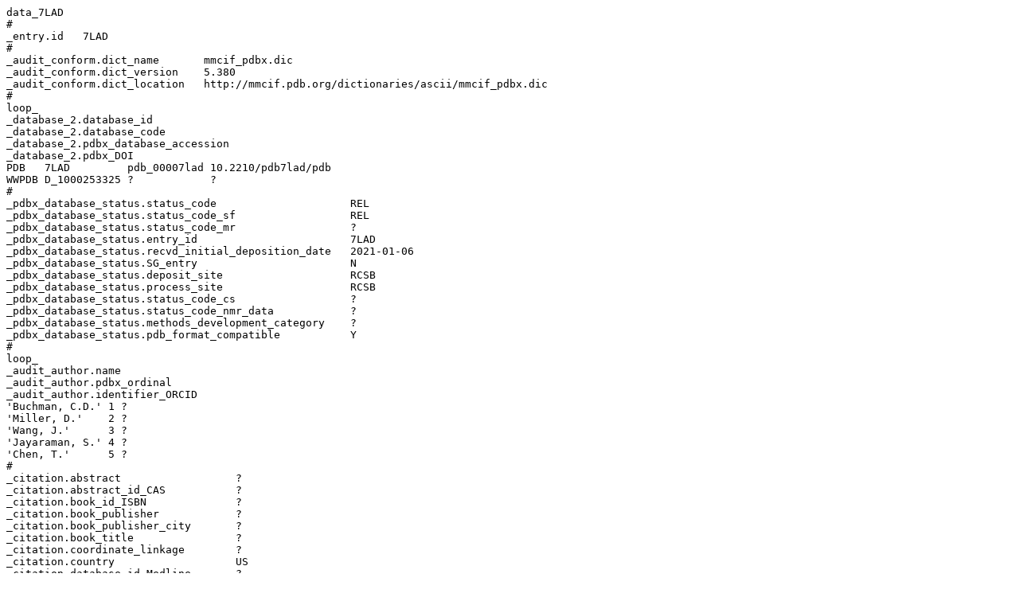

--- FILE ---
content_type: text/plain
request_url: https://files.rcsb.org/header/7lad.cif
body_size: 27381
content:
data_7LAD
# 
_entry.id   7LAD 
# 
_audit_conform.dict_name       mmcif_pdbx.dic 
_audit_conform.dict_version    5.380 
_audit_conform.dict_location   http://mmcif.pdb.org/dictionaries/ascii/mmcif_pdbx.dic 
# 
loop_
_database_2.database_id 
_database_2.database_code 
_database_2.pdbx_database_accession 
_database_2.pdbx_DOI 
PDB   7LAD         pdb_00007lad 10.2210/pdb7lad/pdb 
WWPDB D_1000253325 ?            ?                   
# 
_pdbx_database_status.status_code                     REL 
_pdbx_database_status.status_code_sf                  REL 
_pdbx_database_status.status_code_mr                  ? 
_pdbx_database_status.entry_id                        7LAD 
_pdbx_database_status.recvd_initial_deposition_date   2021-01-06 
_pdbx_database_status.SG_entry                        N 
_pdbx_database_status.deposit_site                    RCSB 
_pdbx_database_status.process_site                    RCSB 
_pdbx_database_status.status_code_cs                  ? 
_pdbx_database_status.status_code_nmr_data            ? 
_pdbx_database_status.methods_development_category    ? 
_pdbx_database_status.pdb_format_compatible           Y 
# 
loop_
_audit_author.name 
_audit_author.pdbx_ordinal 
_audit_author.identifier_ORCID 
'Buchman, C.D.' 1 ? 
'Miller, D.'    2 ? 
'Wang, J.'      3 ? 
'Jayaraman, S.' 4 ? 
'Chen, T.'      5 ? 
# 
_citation.abstract                  ? 
_citation.abstract_id_CAS           ? 
_citation.book_id_ISBN              ? 
_citation.book_publisher            ? 
_citation.book_publisher_city       ? 
_citation.book_title                ? 
_citation.coordinate_linkage        ? 
_citation.country                   US 
_citation.database_id_Medline       ? 
_citation.details                   ? 
_citation.id                        primary 
_citation.journal_abbrev            J.Am.Chem.Soc. 
_citation.journal_id_ASTM           JACSAT 
_citation.journal_id_CSD            ? 
_citation.journal_id_ISSN           1520-5126 
_citation.journal_full              ? 
_citation.journal_issue             ? 
_citation.journal_volume            143 
_citation.language                  ? 
_citation.page_first                18467 
_citation.page_last                 18480 
_citation.title                     'Unraveling the Structural Basis of Selective Inhibition of Human Cytochrome P450 3A5.' 
_citation.year                      2021 
_citation.database_id_CSD           ? 
_citation.pdbx_database_id_DOI      10.1021/jacs.1c07066 
_citation.pdbx_database_id_PubMed   34648292 
_citation.pdbx_database_id_patent   ? 
_citation.unpublished_flag          ? 
# 
loop_
_citation_author.citation_id 
_citation_author.name 
_citation_author.ordinal 
_citation_author.identifier_ORCID 
primary 'Wang, J.'             1  ?                   
primary 'Buchman, C.D.'        2  0000-0003-2550-649X 
primary 'Seetharaman, J.'      3  ?                   
primary 'Miller, D.J.'         4  ?                   
primary 'Huber, A.D.'          5  ?                   
primary 'Wu, J.'               6  ?                   
primary 'Chai, S.C.'           7  0000-0002-8257-8599 
primary 'Garcia-Maldonado, E.' 8  ?                   
primary 'Wright, W.C.'         9  ?                   
primary 'Chenge, J.'           10 ?                   
primary 'Chen, T.'             11 0000-0001-6420-3809 
# 
_cell.angle_alpha                  90.000 
_cell.angle_alpha_esd              ? 
_cell.angle_beta                   90.000 
_cell.angle_beta_esd               ? 
_cell.angle_gamma                  90.000 
_cell.angle_gamma_esd              ? 
_cell.entry_id                     7LAD 
_cell.details                      ? 
_cell.formula_units_Z              ? 
_cell.length_a                     75.404 
_cell.length_a_esd                 ? 
_cell.length_b                     93.912 
_cell.length_b_esd                 ? 
_cell.length_c                     138.716 
_cell.length_c_esd                 ? 
_cell.volume                       982295.222 
_cell.volume_esd                   ? 
_cell.Z_PDB                        8 
_cell.reciprocal_angle_alpha       ? 
_cell.reciprocal_angle_beta        ? 
_cell.reciprocal_angle_gamma       ? 
_cell.reciprocal_angle_alpha_esd   ? 
_cell.reciprocal_angle_beta_esd    ? 
_cell.reciprocal_angle_gamma_esd   ? 
_cell.reciprocal_length_a          ? 
_cell.reciprocal_length_b          ? 
_cell.reciprocal_length_c          ? 
_cell.reciprocal_length_a_esd      ? 
_cell.reciprocal_length_b_esd      ? 
_cell.reciprocal_length_c_esd      ? 
_cell.pdbx_unique_axis             ? 
# 
_symmetry.entry_id                         7LAD 
_symmetry.cell_setting                     ? 
_symmetry.Int_Tables_number                23 
_symmetry.space_group_name_Hall            'I 2 2' 
_symmetry.space_group_name_H-M             'I 2 2 2' 
_symmetry.pdbx_full_space_group_name_H-M   ? 
# 
loop_
_entity.id 
_entity.type 
_entity.src_method 
_entity.pdbx_description 
_entity.formula_weight 
_entity.pdbx_number_of_molecules 
_entity.pdbx_ec 
_entity.pdbx_mutation 
_entity.pdbx_fragment 
_entity.details 
1 polymer     man 'Cytochrome P450 3A5'             55069.766 1 1.14.14.1 ? ? ? 
2 non-polymer syn 'PROTOPORPHYRIN IX CONTAINING FE' 616.487   1 ?         ? ? ? 
3 non-polymer syn 'Clobetasol propionate'           466.970   1 ?         ? ? ? 
4 water       nat water                             18.015    4 ?         ? ? ? 
# 
_entity_name_com.entity_id   1 
_entity_name_com.name        'CYPIIIA5,Cytochrome P450-PCN3' 
# 
_entity_poly.entity_id                      1 
_entity_poly.type                           'polypeptide(L)' 
_entity_poly.nstd_linkage                   no 
_entity_poly.nstd_monomer                   no 
_entity_poly.pdbx_seq_one_letter_code       
;MDYLYGTRTHGLFKRLGIPGPTPLPLLGNVLSYRQGLWKFDTECYKKYGKMWGTYEGQLPVLAITDPDVIRTVLVKECYS
VFTNRRSLGPVGFMKSAISLAEDEEWKRIRSLLSPTFTSGKLKEMFPIIAQYGDVLVRNLRREAEKGKPVTLKDIFGAYS
MDVITGTSFGVNIDSLNNPQDPFVESTKKFLKFGFLDPLFLSIILFPFLTPVFEALNVSLFPKDTINFLSKSVNRMKKSR
LNDKQKHRLDFLQLMIDSQNSKETESHKALSDLELAAQSIIFIFAGYETTSSVLSFTLYELATHPDVQQKLQKEIDAVLP
NKAPPTYDAVVQMEYLDMVVNETLRLFPVAIRLERTCKKDVEINGVFIPKGSMVVIPTYALHHDPKYWTEPEEFRPERFS
KKKDSIDPYIYTPFGTGPRNCIGMRFALMNMKLALIRVLQNFSFKPCKETQIPLKLDTQGLLQPEKPIVLKVDSRDGHHH
H
;
_entity_poly.pdbx_seq_one_letter_code_can   
;MDYLYGTRTHGLFKRLGIPGPTPLPLLGNVLSYRQGLWKFDTECYKKYGKMWGTYEGQLPVLAITDPDVIRTVLVKECYS
VFTNRRSLGPVGFMKSAISLAEDEEWKRIRSLLSPTFTSGKLKEMFPIIAQYGDVLVRNLRREAEKGKPVTLKDIFGAYS
MDVITGTSFGVNIDSLNNPQDPFVESTKKFLKFGFLDPLFLSIILFPFLTPVFEALNVSLFPKDTINFLSKSVNRMKKSR
LNDKQKHRLDFLQLMIDSQNSKETESHKALSDLELAAQSIIFIFAGYETTSSVLSFTLYELATHPDVQQKLQKEIDAVLP
NKAPPTYDAVVQMEYLDMVVNETLRLFPVAIRLERTCKKDVEINGVFIPKGSMVVIPTYALHHDPKYWTEPEEFRPERFS
KKKDSIDPYIYTPFGTGPRNCIGMRFALMNMKLALIRVLQNFSFKPCKETQIPLKLDTQGLLQPEKPIVLKVDSRDGHHH
H
;
_entity_poly.pdbx_strand_id                 A 
_entity_poly.pdbx_target_identifier         ? 
# 
loop_
_entity_poly_seq.entity_id 
_entity_poly_seq.num 
_entity_poly_seq.mon_id 
_entity_poly_seq.hetero 
1 1   MET n 
1 2   ASP n 
1 3   TYR n 
1 4   LEU n 
1 5   TYR n 
1 6   GLY n 
1 7   THR n 
1 8   ARG n 
1 9   THR n 
1 10  HIS n 
1 11  GLY n 
1 12  LEU n 
1 13  PHE n 
1 14  LYS n 
1 15  ARG n 
1 16  LEU n 
1 17  GLY n 
1 18  ILE n 
1 19  PRO n 
1 20  GLY n 
1 21  PRO n 
1 22  THR n 
1 23  PRO n 
1 24  LEU n 
1 25  PRO n 
1 26  LEU n 
1 27  LEU n 
1 28  GLY n 
1 29  ASN n 
1 30  VAL n 
1 31  LEU n 
1 32  SER n 
1 33  TYR n 
1 34  ARG n 
1 35  GLN n 
1 36  GLY n 
1 37  LEU n 
1 38  TRP n 
1 39  LYS n 
1 40  PHE n 
1 41  ASP n 
1 42  THR n 
1 43  GLU n 
1 44  CYS n 
1 45  TYR n 
1 46  LYS n 
1 47  LYS n 
1 48  TYR n 
1 49  GLY n 
1 50  LYS n 
1 51  MET n 
1 52  TRP n 
1 53  GLY n 
1 54  THR n 
1 55  TYR n 
1 56  GLU n 
1 57  GLY n 
1 58  GLN n 
1 59  LEU n 
1 60  PRO n 
1 61  VAL n 
1 62  LEU n 
1 63  ALA n 
1 64  ILE n 
1 65  THR n 
1 66  ASP n 
1 67  PRO n 
1 68  ASP n 
1 69  VAL n 
1 70  ILE n 
1 71  ARG n 
1 72  THR n 
1 73  VAL n 
1 74  LEU n 
1 75  VAL n 
1 76  LYS n 
1 77  GLU n 
1 78  CYS n 
1 79  TYR n 
1 80  SER n 
1 81  VAL n 
1 82  PHE n 
1 83  THR n 
1 84  ASN n 
1 85  ARG n 
1 86  ARG n 
1 87  SER n 
1 88  LEU n 
1 89  GLY n 
1 90  PRO n 
1 91  VAL n 
1 92  GLY n 
1 93  PHE n 
1 94  MET n 
1 95  LYS n 
1 96  SER n 
1 97  ALA n 
1 98  ILE n 
1 99  SER n 
1 100 LEU n 
1 101 ALA n 
1 102 GLU n 
1 103 ASP n 
1 104 GLU n 
1 105 GLU n 
1 106 TRP n 
1 107 LYS n 
1 108 ARG n 
1 109 ILE n 
1 110 ARG n 
1 111 SER n 
1 112 LEU n 
1 113 LEU n 
1 114 SER n 
1 115 PRO n 
1 116 THR n 
1 117 PHE n 
1 118 THR n 
1 119 SER n 
1 120 GLY n 
1 121 LYS n 
1 122 LEU n 
1 123 LYS n 
1 124 GLU n 
1 125 MET n 
1 126 PHE n 
1 127 PRO n 
1 128 ILE n 
1 129 ILE n 
1 130 ALA n 
1 131 GLN n 
1 132 TYR n 
1 133 GLY n 
1 134 ASP n 
1 135 VAL n 
1 136 LEU n 
1 137 VAL n 
1 138 ARG n 
1 139 ASN n 
1 140 LEU n 
1 141 ARG n 
1 142 ARG n 
1 143 GLU n 
1 144 ALA n 
1 145 GLU n 
1 146 LYS n 
1 147 GLY n 
1 148 LYS n 
1 149 PRO n 
1 150 VAL n 
1 151 THR n 
1 152 LEU n 
1 153 LYS n 
1 154 ASP n 
1 155 ILE n 
1 156 PHE n 
1 157 GLY n 
1 158 ALA n 
1 159 TYR n 
1 160 SER n 
1 161 MET n 
1 162 ASP n 
1 163 VAL n 
1 164 ILE n 
1 165 THR n 
1 166 GLY n 
1 167 THR n 
1 168 SER n 
1 169 PHE n 
1 170 GLY n 
1 171 VAL n 
1 172 ASN n 
1 173 ILE n 
1 174 ASP n 
1 175 SER n 
1 176 LEU n 
1 177 ASN n 
1 178 ASN n 
1 179 PRO n 
1 180 GLN n 
1 181 ASP n 
1 182 PRO n 
1 183 PHE n 
1 184 VAL n 
1 185 GLU n 
1 186 SER n 
1 187 THR n 
1 188 LYS n 
1 189 LYS n 
1 190 PHE n 
1 191 LEU n 
1 192 LYS n 
1 193 PHE n 
1 194 GLY n 
1 195 PHE n 
1 196 LEU n 
1 197 ASP n 
1 198 PRO n 
1 199 LEU n 
1 200 PHE n 
1 201 LEU n 
1 202 SER n 
1 203 ILE n 
1 204 ILE n 
1 205 LEU n 
1 206 PHE n 
1 207 PRO n 
1 208 PHE n 
1 209 LEU n 
1 210 THR n 
1 211 PRO n 
1 212 VAL n 
1 213 PHE n 
1 214 GLU n 
1 215 ALA n 
1 216 LEU n 
1 217 ASN n 
1 218 VAL n 
1 219 SER n 
1 220 LEU n 
1 221 PHE n 
1 222 PRO n 
1 223 LYS n 
1 224 ASP n 
1 225 THR n 
1 226 ILE n 
1 227 ASN n 
1 228 PHE n 
1 229 LEU n 
1 230 SER n 
1 231 LYS n 
1 232 SER n 
1 233 VAL n 
1 234 ASN n 
1 235 ARG n 
1 236 MET n 
1 237 LYS n 
1 238 LYS n 
1 239 SER n 
1 240 ARG n 
1 241 LEU n 
1 242 ASN n 
1 243 ASP n 
1 244 LYS n 
1 245 GLN n 
1 246 LYS n 
1 247 HIS n 
1 248 ARG n 
1 249 LEU n 
1 250 ASP n 
1 251 PHE n 
1 252 LEU n 
1 253 GLN n 
1 254 LEU n 
1 255 MET n 
1 256 ILE n 
1 257 ASP n 
1 258 SER n 
1 259 GLN n 
1 260 ASN n 
1 261 SER n 
1 262 LYS n 
1 263 GLU n 
1 264 THR n 
1 265 GLU n 
1 266 SER n 
1 267 HIS n 
1 268 LYS n 
1 269 ALA n 
1 270 LEU n 
1 271 SER n 
1 272 ASP n 
1 273 LEU n 
1 274 GLU n 
1 275 LEU n 
1 276 ALA n 
1 277 ALA n 
1 278 GLN n 
1 279 SER n 
1 280 ILE n 
1 281 ILE n 
1 282 PHE n 
1 283 ILE n 
1 284 PHE n 
1 285 ALA n 
1 286 GLY n 
1 287 TYR n 
1 288 GLU n 
1 289 THR n 
1 290 THR n 
1 291 SER n 
1 292 SER n 
1 293 VAL n 
1 294 LEU n 
1 295 SER n 
1 296 PHE n 
1 297 THR n 
1 298 LEU n 
1 299 TYR n 
1 300 GLU n 
1 301 LEU n 
1 302 ALA n 
1 303 THR n 
1 304 HIS n 
1 305 PRO n 
1 306 ASP n 
1 307 VAL n 
1 308 GLN n 
1 309 GLN n 
1 310 LYS n 
1 311 LEU n 
1 312 GLN n 
1 313 LYS n 
1 314 GLU n 
1 315 ILE n 
1 316 ASP n 
1 317 ALA n 
1 318 VAL n 
1 319 LEU n 
1 320 PRO n 
1 321 ASN n 
1 322 LYS n 
1 323 ALA n 
1 324 PRO n 
1 325 PRO n 
1 326 THR n 
1 327 TYR n 
1 328 ASP n 
1 329 ALA n 
1 330 VAL n 
1 331 VAL n 
1 332 GLN n 
1 333 MET n 
1 334 GLU n 
1 335 TYR n 
1 336 LEU n 
1 337 ASP n 
1 338 MET n 
1 339 VAL n 
1 340 VAL n 
1 341 ASN n 
1 342 GLU n 
1 343 THR n 
1 344 LEU n 
1 345 ARG n 
1 346 LEU n 
1 347 PHE n 
1 348 PRO n 
1 349 VAL n 
1 350 ALA n 
1 351 ILE n 
1 352 ARG n 
1 353 LEU n 
1 354 GLU n 
1 355 ARG n 
1 356 THR n 
1 357 CYS n 
1 358 LYS n 
1 359 LYS n 
1 360 ASP n 
1 361 VAL n 
1 362 GLU n 
1 363 ILE n 
1 364 ASN n 
1 365 GLY n 
1 366 VAL n 
1 367 PHE n 
1 368 ILE n 
1 369 PRO n 
1 370 LYS n 
1 371 GLY n 
1 372 SER n 
1 373 MET n 
1 374 VAL n 
1 375 VAL n 
1 376 ILE n 
1 377 PRO n 
1 378 THR n 
1 379 TYR n 
1 380 ALA n 
1 381 LEU n 
1 382 HIS n 
1 383 HIS n 
1 384 ASP n 
1 385 PRO n 
1 386 LYS n 
1 387 TYR n 
1 388 TRP n 
1 389 THR n 
1 390 GLU n 
1 391 PRO n 
1 392 GLU n 
1 393 GLU n 
1 394 PHE n 
1 395 ARG n 
1 396 PRO n 
1 397 GLU n 
1 398 ARG n 
1 399 PHE n 
1 400 SER n 
1 401 LYS n 
1 402 LYS n 
1 403 LYS n 
1 404 ASP n 
1 405 SER n 
1 406 ILE n 
1 407 ASP n 
1 408 PRO n 
1 409 TYR n 
1 410 ILE n 
1 411 TYR n 
1 412 THR n 
1 413 PRO n 
1 414 PHE n 
1 415 GLY n 
1 416 THR n 
1 417 GLY n 
1 418 PRO n 
1 419 ARG n 
1 420 ASN n 
1 421 CYS n 
1 422 ILE n 
1 423 GLY n 
1 424 MET n 
1 425 ARG n 
1 426 PHE n 
1 427 ALA n 
1 428 LEU n 
1 429 MET n 
1 430 ASN n 
1 431 MET n 
1 432 LYS n 
1 433 LEU n 
1 434 ALA n 
1 435 LEU n 
1 436 ILE n 
1 437 ARG n 
1 438 VAL n 
1 439 LEU n 
1 440 GLN n 
1 441 ASN n 
1 442 PHE n 
1 443 SER n 
1 444 PHE n 
1 445 LYS n 
1 446 PRO n 
1 447 CYS n 
1 448 LYS n 
1 449 GLU n 
1 450 THR n 
1 451 GLN n 
1 452 ILE n 
1 453 PRO n 
1 454 LEU n 
1 455 LYS n 
1 456 LEU n 
1 457 ASP n 
1 458 THR n 
1 459 GLN n 
1 460 GLY n 
1 461 LEU n 
1 462 LEU n 
1 463 GLN n 
1 464 PRO n 
1 465 GLU n 
1 466 LYS n 
1 467 PRO n 
1 468 ILE n 
1 469 VAL n 
1 470 LEU n 
1 471 LYS n 
1 472 VAL n 
1 473 ASP n 
1 474 SER n 
1 475 ARG n 
1 476 ASP n 
1 477 GLY n 
1 478 HIS n 
1 479 HIS n 
1 480 HIS n 
1 481 HIS n 
# 
_entity_src_gen.entity_id                          1 
_entity_src_gen.pdbx_src_id                        1 
_entity_src_gen.pdbx_alt_source_flag               sample 
_entity_src_gen.pdbx_seq_type                      'Biological sequence' 
_entity_src_gen.pdbx_beg_seq_num                   1 
_entity_src_gen.pdbx_end_seq_num                   481 
_entity_src_gen.gene_src_common_name               Human 
_entity_src_gen.gene_src_genus                     ? 
_entity_src_gen.pdbx_gene_src_gene                 CYP3A5 
_entity_src_gen.gene_src_species                   ? 
_entity_src_gen.gene_src_strain                    ? 
_entity_src_gen.gene_src_tissue                    ? 
_entity_src_gen.gene_src_tissue_fraction           ? 
_entity_src_gen.gene_src_details                   ? 
_entity_src_gen.pdbx_gene_src_fragment             ? 
_entity_src_gen.pdbx_gene_src_scientific_name      'Homo sapiens' 
_entity_src_gen.pdbx_gene_src_ncbi_taxonomy_id     9606 
_entity_src_gen.pdbx_gene_src_variant              ? 
_entity_src_gen.pdbx_gene_src_cell_line            ? 
_entity_src_gen.pdbx_gene_src_atcc                 ? 
_entity_src_gen.pdbx_gene_src_organ                ? 
_entity_src_gen.pdbx_gene_src_organelle            ? 
_entity_src_gen.pdbx_gene_src_cell                 ? 
_entity_src_gen.pdbx_gene_src_cellular_location    ? 
_entity_src_gen.host_org_common_name               ? 
_entity_src_gen.pdbx_host_org_scientific_name      'Escherichia coli' 
_entity_src_gen.pdbx_host_org_ncbi_taxonomy_id     562 
_entity_src_gen.host_org_genus                     ? 
_entity_src_gen.pdbx_host_org_gene                 ? 
_entity_src_gen.pdbx_host_org_organ                ? 
_entity_src_gen.host_org_species                   ? 
_entity_src_gen.pdbx_host_org_tissue               ? 
_entity_src_gen.pdbx_host_org_tissue_fraction      ? 
_entity_src_gen.pdbx_host_org_strain               ? 
_entity_src_gen.pdbx_host_org_variant              ? 
_entity_src_gen.pdbx_host_org_cell_line            ? 
_entity_src_gen.pdbx_host_org_atcc                 ? 
_entity_src_gen.pdbx_host_org_culture_collection   ? 
_entity_src_gen.pdbx_host_org_cell                 ? 
_entity_src_gen.pdbx_host_org_organelle            ? 
_entity_src_gen.pdbx_host_org_cellular_location    ? 
_entity_src_gen.pdbx_host_org_vector_type          ? 
_entity_src_gen.pdbx_host_org_vector               ? 
_entity_src_gen.host_org_details                   ? 
_entity_src_gen.expression_system_id               ? 
_entity_src_gen.plasmid_name                       ? 
_entity_src_gen.plasmid_details                    ? 
_entity_src_gen.pdbx_description                   ? 
# 
_struct_ref.id                         1 
_struct_ref.db_name                    UNP 
_struct_ref.db_code                    CP3A5_HUMAN 
_struct_ref.pdbx_db_accession          P20815 
_struct_ref.pdbx_db_isoform            ? 
_struct_ref.entity_id                  1 
_struct_ref.pdbx_seq_one_letter_code   
;YLYGTRTHGLFKRLGIPGPTPLPLLGNVLSYRQGLWKFDTECYKKYGKMWGTYEGQLPVLAITDPDVIRTVLVKECYSVF
TNRRSLGPVGFMKSAISLAEDEEWKRIRSLLSPTFTSGKLKEMFPIIAQYGDVLVRNLRREAEKGKPVTLKDIFGAYSMD
VITGTSFGVNIDSLNNPQDPFVESTKKFLKFGFLDPLFLSIILFPFLTPVFEALNVSLFPKDTINFLSKSVNRMKKSRLN
DKQKHRLDFLQLMIDSQNSKETESHKALSDLELAAQSIIFIFAGYETTSSVLSFTLYELATHPDVQQKLQKEIDAVLPNK
APPTYDAVVQMEYLDMVVNETLRLFPVAIRLERTCKKDVEINGVFIPKGSMVVIPTYALHHDPKYWTEPEEFRPERFSKK
KDSIDPYIYTPFGTGPRNCIGMRFALMNMKLALIRVLQNFSFKPCKETQIPLKLDTQGLLQPEKPIVLKVDSRDG
;
_struct_ref.pdbx_align_begin           23 
# 
_struct_ref_seq.align_id                      1 
_struct_ref_seq.ref_id                        1 
_struct_ref_seq.pdbx_PDB_id_code              7LAD 
_struct_ref_seq.pdbx_strand_id                A 
_struct_ref_seq.seq_align_beg                 3 
_struct_ref_seq.pdbx_seq_align_beg_ins_code   ? 
_struct_ref_seq.seq_align_end                 477 
_struct_ref_seq.pdbx_seq_align_end_ins_code   ? 
_struct_ref_seq.pdbx_db_accession             P20815 
_struct_ref_seq.db_align_beg                  23 
_struct_ref_seq.pdbx_db_align_beg_ins_code    ? 
_struct_ref_seq.db_align_end                  497 
_struct_ref_seq.pdbx_db_align_end_ins_code    ? 
_struct_ref_seq.pdbx_auth_seq_align_beg       23 
_struct_ref_seq.pdbx_auth_seq_align_end       497 
# 
loop_
_struct_ref_seq_dif.align_id 
_struct_ref_seq_dif.pdbx_pdb_id_code 
_struct_ref_seq_dif.mon_id 
_struct_ref_seq_dif.pdbx_pdb_strand_id 
_struct_ref_seq_dif.seq_num 
_struct_ref_seq_dif.pdbx_pdb_ins_code 
_struct_ref_seq_dif.pdbx_seq_db_name 
_struct_ref_seq_dif.pdbx_seq_db_accession_code 
_struct_ref_seq_dif.db_mon_id 
_struct_ref_seq_dif.pdbx_seq_db_seq_num 
_struct_ref_seq_dif.details 
_struct_ref_seq_dif.pdbx_auth_seq_num 
_struct_ref_seq_dif.pdbx_ordinal 
1 7LAD MET A 1   ? UNP P20815 ? ? 'initiating methionine' 21  1 
1 7LAD ASP A 2   ? UNP P20815 ? ? 'expression tag'        22  2 
1 7LAD HIS A 478 ? UNP P20815 ? ? 'expression tag'        498 3 
1 7LAD HIS A 479 ? UNP P20815 ? ? 'expression tag'        499 4 
1 7LAD HIS A 480 ? UNP P20815 ? ? 'expression tag'        500 5 
1 7LAD HIS A 481 ? UNP P20815 ? ? 'expression tag'        501 6 
# 
loop_
_chem_comp.id 
_chem_comp.type 
_chem_comp.mon_nstd_flag 
_chem_comp.name 
_chem_comp.pdbx_synonyms 
_chem_comp.formula 
_chem_comp.formula_weight 
ALA 'L-peptide linking' y ALANINE                           ? 'C3 H7 N O2'       89.093  
ARG 'L-peptide linking' y ARGININE                          ? 'C6 H15 N4 O2 1'   175.209 
ASN 'L-peptide linking' y ASPARAGINE                        ? 'C4 H8 N2 O3'      132.118 
ASP 'L-peptide linking' y 'ASPARTIC ACID'                   ? 'C4 H7 N O4'       133.103 
CYS 'L-peptide linking' y CYSTEINE                          ? 'C3 H7 N O2 S'     121.158 
GLN 'L-peptide linking' y GLUTAMINE                         ? 'C5 H10 N2 O3'     146.144 
GLU 'L-peptide linking' y 'GLUTAMIC ACID'                   ? 'C5 H9 N O4'       147.129 
GLY 'peptide linking'   y GLYCINE                           ? 'C2 H5 N O2'       75.067  
HEM non-polymer         . 'PROTOPORPHYRIN IX CONTAINING FE' HEME 'C34 H32 Fe N4 O4' 616.487 
HIS 'L-peptide linking' y HISTIDINE                         ? 'C6 H10 N3 O2 1'   156.162 
HOH non-polymer         . WATER                             ? 'H2 O'             18.015  
ILE 'L-peptide linking' y ISOLEUCINE                        ? 'C6 H13 N O2'      131.173 
LEU 'L-peptide linking' y LEUCINE                           ? 'C6 H13 N O2'      131.173 
LYS 'L-peptide linking' y LYSINE                            ? 'C6 H15 N2 O2 1'   147.195 
MET 'L-peptide linking' y METHIONINE                        ? 'C5 H11 N O2 S'    149.211 
PHE 'L-peptide linking' y PHENYLALANINE                     ? 'C9 H11 N O2'      165.189 
PRO 'L-peptide linking' y PROLINE                           ? 'C5 H9 N O2'       115.130 
SER 'L-peptide linking' y SERINE                            ? 'C3 H7 N O3'       105.093 
THR 'L-peptide linking' y THREONINE                         ? 'C4 H9 N O3'       119.119 
TRP 'L-peptide linking' y TRYPTOPHAN                        ? 'C11 H12 N2 O2'    204.225 
TYR 'L-peptide linking' y TYROSINE                          ? 'C9 H11 N O3'      181.189 
VAL 'L-peptide linking' y VALINE                            ? 'C5 H11 N O2'      117.146 
XRD non-polymer         . 'Clobetasol propionate'           
'(8alpha,11beta,14beta,16alpha,17alpha)-21-chloro-9-fluoro-11-hydroxy-16-methyl-3,20-dioxopregna-1,4-dien-17-yl propanoate' 
'C25 H32 Cl F O5'  466.970 
# 
_exptl.absorpt_coefficient_mu     ? 
_exptl.absorpt_correction_T_max   ? 
_exptl.absorpt_correction_T_min   ? 
_exptl.absorpt_correction_type    ? 
_exptl.absorpt_process_details    ? 
_exptl.entry_id                   7LAD 
_exptl.crystals_number            1 
_exptl.details                    ? 
_exptl.method                     'X-RAY DIFFRACTION' 
_exptl.method_details             ? 
# 
_exptl_crystal.colour                      ? 
_exptl_crystal.density_diffrn              ? 
_exptl_crystal.density_Matthews            2.23 
_exptl_crystal.density_method              ? 
_exptl_crystal.density_percent_sol         44.83 
_exptl_crystal.description                 ? 
_exptl_crystal.F_000                       ? 
_exptl_crystal.id                          1 
_exptl_crystal.preparation                 ? 
_exptl_crystal.size_max                    ? 
_exptl_crystal.size_mid                    ? 
_exptl_crystal.size_min                    ? 
_exptl_crystal.size_rad                    ? 
_exptl_crystal.colour_lustre               ? 
_exptl_crystal.colour_modifier             ? 
_exptl_crystal.colour_primary              ? 
_exptl_crystal.density_meas                ? 
_exptl_crystal.density_meas_esd            ? 
_exptl_crystal.density_meas_gt             ? 
_exptl_crystal.density_meas_lt             ? 
_exptl_crystal.density_meas_temp           ? 
_exptl_crystal.density_meas_temp_esd       ? 
_exptl_crystal.density_meas_temp_gt        ? 
_exptl_crystal.density_meas_temp_lt        ? 
_exptl_crystal.pdbx_crystal_image_url      ? 
_exptl_crystal.pdbx_crystal_image_format   ? 
_exptl_crystal.pdbx_mosaicity              ? 
_exptl_crystal.pdbx_mosaicity_esd          ? 
# 
_exptl_crystal_grow.apparatus       ? 
_exptl_crystal_grow.atmosphere      ? 
_exptl_crystal_grow.crystal_id      1 
_exptl_crystal_grow.details         ? 
_exptl_crystal_grow.method          'VAPOR DIFFUSION, SITTING DROP' 
_exptl_crystal_grow.method_ref      ? 
_exptl_crystal_grow.pH              6.5 
_exptl_crystal_grow.pressure        ? 
_exptl_crystal_grow.pressure_esd    ? 
_exptl_crystal_grow.seeding         ? 
_exptl_crystal_grow.seeding_ref     ? 
_exptl_crystal_grow.temp            293 
_exptl_crystal_grow.temp_details    ? 
_exptl_crystal_grow.temp_esd        ? 
_exptl_crystal_grow.time            ? 
_exptl_crystal_grow.pdbx_details    '0.2M ADA, 30% PEG 3350' 
_exptl_crystal_grow.pdbx_pH_range   ? 
# 
_diffrn.ambient_environment              ? 
_diffrn.ambient_temp                     100 
_diffrn.ambient_temp_details             ? 
_diffrn.ambient_temp_esd                 ? 
_diffrn.crystal_id                       1 
_diffrn.crystal_support                  ? 
_diffrn.crystal_treatment                ? 
_diffrn.details                          ? 
_diffrn.id                               1 
_diffrn.ambient_pressure                 ? 
_diffrn.ambient_pressure_esd             ? 
_diffrn.ambient_pressure_gt              ? 
_diffrn.ambient_pressure_lt              ? 
_diffrn.ambient_temp_gt                  ? 
_diffrn.ambient_temp_lt                  ? 
_diffrn.pdbx_serial_crystal_experiment   N 
# 
_diffrn_detector.details                      ? 
_diffrn_detector.detector                     PIXEL 
_diffrn_detector.diffrn_id                    1 
_diffrn_detector.type                         'DECTRIS EIGER2 X 9M' 
_diffrn_detector.area_resol_mean              ? 
_diffrn_detector.dtime                        ? 
_diffrn_detector.pdbx_frames_total            ? 
_diffrn_detector.pdbx_collection_time_total   ? 
_diffrn_detector.pdbx_collection_date         2020-10-30 
_diffrn_detector.pdbx_frequency               ? 
# 
_diffrn_radiation.collimation                      ? 
_diffrn_radiation.diffrn_id                        1 
_diffrn_radiation.filter_edge                      ? 
_diffrn_radiation.inhomogeneity                    ? 
_diffrn_radiation.monochromator                    ? 
_diffrn_radiation.polarisn_norm                    ? 
_diffrn_radiation.polarisn_ratio                   ? 
_diffrn_radiation.probe                            ? 
_diffrn_radiation.type                             ? 
_diffrn_radiation.xray_symbol                      ? 
_diffrn_radiation.wavelength_id                    1 
_diffrn_radiation.pdbx_monochromatic_or_laue_m_l   M 
_diffrn_radiation.pdbx_wavelength_list             ? 
_diffrn_radiation.pdbx_wavelength                  ? 
_diffrn_radiation.pdbx_diffrn_protocol             'SINGLE WAVELENGTH' 
_diffrn_radiation.pdbx_analyzer                    ? 
_diffrn_radiation.pdbx_scattering_type             x-ray 
# 
_diffrn_radiation_wavelength.id           1 
_diffrn_radiation_wavelength.wavelength   0.9201 
_diffrn_radiation_wavelength.wt           1.0 
# 
_diffrn_source.current                     ? 
_diffrn_source.details                     ? 
_diffrn_source.diffrn_id                   1 
_diffrn_source.power                       ? 
_diffrn_source.size                        ? 
_diffrn_source.source                      SYNCHROTRON 
_diffrn_source.target                      ? 
_diffrn_source.type                        'NSLS-II BEAMLINE 17-ID-1' 
_diffrn_source.voltage                     ? 
_diffrn_source.take-off_angle              ? 
_diffrn_source.pdbx_wavelength_list        0.9201 
_diffrn_source.pdbx_wavelength             ? 
_diffrn_source.pdbx_synchrotron_beamline   17-ID-1 
_diffrn_source.pdbx_synchrotron_site       NSLS-II 
# 
_reflns.B_iso_Wilson_estimate                          58.58 
_reflns.entry_id                                       7LAD 
_reflns.data_reduction_details                         ? 
_reflns.data_reduction_method                          ? 
_reflns.d_resolution_high                              2.6460 
_reflns.d_resolution_low                               29.40 
_reflns.details                                        ? 
_reflns.limit_h_max                                    ? 
_reflns.limit_h_min                                    ? 
_reflns.limit_k_max                                    ? 
_reflns.limit_k_min                                    ? 
_reflns.limit_l_max                                    ? 
_reflns.limit_l_min                                    ? 
_reflns.number_all                                     ? 
_reflns.number_obs                                     14710 
_reflns.observed_criterion                             ? 
_reflns.observed_criterion_F_max                       ? 
_reflns.observed_criterion_F_min                       ? 
_reflns.observed_criterion_I_max                       ? 
_reflns.observed_criterion_I_min                       ? 
_reflns.observed_criterion_sigma_F                     ? 
_reflns.observed_criterion_sigma_I                     ? 
_reflns.percent_possible_obs                           99.7 
_reflns.R_free_details                                 ? 
_reflns.Rmerge_F_all                                   ? 
_reflns.Rmerge_F_obs                                   ? 
_reflns.Friedel_coverage                               ? 
_reflns.number_gt                                      ? 
_reflns.threshold_expression                           ? 
_reflns.pdbx_redundancy                                6.9 
_reflns.pdbx_Rmerge_I_obs                              0.092 
_reflns.pdbx_Rmerge_I_all                              ? 
_reflns.pdbx_Rsym_value                                ? 
_reflns.pdbx_netI_over_av_sigmaI                       ? 
_reflns.pdbx_netI_over_sigmaI                          13.2 
_reflns.pdbx_res_netI_over_av_sigmaI_2                 ? 
_reflns.pdbx_res_netI_over_sigmaI_2                    ? 
_reflns.pdbx_chi_squared                               ? 
_reflns.pdbx_scaling_rejects                           ? 
_reflns.pdbx_d_res_high_opt                            ? 
_reflns.pdbx_d_res_low_opt                             ? 
_reflns.pdbx_d_res_opt_method                          ? 
_reflns.phase_calculation_details                      ? 
_reflns.pdbx_Rrim_I_all                                ? 
_reflns.pdbx_Rpim_I_all                                ? 
_reflns.pdbx_d_opt                                     ? 
_reflns.pdbx_number_measured_all                       ? 
_reflns.pdbx_diffrn_id                                 1 
_reflns.pdbx_ordinal                                   1 
_reflns.pdbx_CC_half                                   0.999 
_reflns.pdbx_CC_star                                   ? 
_reflns.pdbx_R_split                                   ? 
_reflns.pdbx_aniso_diffraction_limit_axis_1_ortho[1]   ? 
_reflns.pdbx_aniso_diffraction_limit_axis_1_ortho[2]   ? 
_reflns.pdbx_aniso_diffraction_limit_axis_1_ortho[3]   ? 
_reflns.pdbx_aniso_diffraction_limit_axis_2_ortho[1]   ? 
_reflns.pdbx_aniso_diffraction_limit_axis_2_ortho[2]   ? 
_reflns.pdbx_aniso_diffraction_limit_axis_2_ortho[3]   ? 
_reflns.pdbx_aniso_diffraction_limit_axis_3_ortho[1]   ? 
_reflns.pdbx_aniso_diffraction_limit_axis_3_ortho[2]   ? 
_reflns.pdbx_aniso_diffraction_limit_axis_3_ortho[3]   ? 
_reflns.pdbx_aniso_diffraction_limit_1                 ? 
_reflns.pdbx_aniso_diffraction_limit_2                 ? 
_reflns.pdbx_aniso_diffraction_limit_3                 ? 
_reflns.pdbx_aniso_B_tensor_eigenvector_1_ortho[1]     ? 
_reflns.pdbx_aniso_B_tensor_eigenvector_1_ortho[2]     ? 
_reflns.pdbx_aniso_B_tensor_eigenvector_1_ortho[3]     ? 
_reflns.pdbx_aniso_B_tensor_eigenvector_2_ortho[1]     ? 
_reflns.pdbx_aniso_B_tensor_eigenvector_2_ortho[2]     ? 
_reflns.pdbx_aniso_B_tensor_eigenvector_2_ortho[3]     ? 
_reflns.pdbx_aniso_B_tensor_eigenvector_3_ortho[1]     ? 
_reflns.pdbx_aniso_B_tensor_eigenvector_3_ortho[2]     ? 
_reflns.pdbx_aniso_B_tensor_eigenvector_3_ortho[3]     ? 
_reflns.pdbx_aniso_B_tensor_eigenvalue_1               ? 
_reflns.pdbx_aniso_B_tensor_eigenvalue_2               ? 
_reflns.pdbx_aniso_B_tensor_eigenvalue_3               ? 
_reflns.pdbx_orthogonalization_convention              ? 
_reflns.pdbx_percent_possible_ellipsoidal              ? 
_reflns.pdbx_percent_possible_spherical                ? 
_reflns.pdbx_percent_possible_ellipsoidal_anomalous    ? 
_reflns.pdbx_percent_possible_spherical_anomalous      ? 
_reflns.pdbx_redundancy_anomalous                      ? 
_reflns.pdbx_CC_half_anomalous                         ? 
_reflns.pdbx_absDiff_over_sigma_anomalous              ? 
_reflns.pdbx_percent_possible_anomalous                ? 
_reflns.pdbx_observed_signal_threshold                 ? 
_reflns.pdbx_signal_type                               ? 
_reflns.pdbx_signal_details                            ? 
_reflns.pdbx_signal_software_id                        ? 
# 
_reflns_shell.d_res_high                                    2.65 
_reflns_shell.d_res_low                                     2.71 
_reflns_shell.meanI_over_sigI_all                           ? 
_reflns_shell.meanI_over_sigI_obs                           2.30 
_reflns_shell.number_measured_all                           ? 
_reflns_shell.number_measured_obs                           ? 
_reflns_shell.number_possible                               ? 
_reflns_shell.number_unique_all                             ? 
_reflns_shell.number_unique_obs                             1043 
_reflns_shell.percent_possible_all                          ? 
_reflns_shell.percent_possible_obs                          ? 
_reflns_shell.Rmerge_F_all                                  ? 
_reflns_shell.Rmerge_F_obs                                  ? 
_reflns_shell.Rmerge_I_all                                  ? 
_reflns_shell.Rmerge_I_obs                                  0.801 
_reflns_shell.meanI_over_sigI_gt                            ? 
_reflns_shell.meanI_over_uI_all                             ? 
_reflns_shell.meanI_over_uI_gt                              ? 
_reflns_shell.number_measured_gt                            ? 
_reflns_shell.number_unique_gt                              ? 
_reflns_shell.percent_possible_gt                           ? 
_reflns_shell.Rmerge_F_gt                                   ? 
_reflns_shell.Rmerge_I_gt                                   ? 
_reflns_shell.pdbx_redundancy                               ? 
_reflns_shell.pdbx_Rsym_value                               ? 
_reflns_shell.pdbx_chi_squared                              ? 
_reflns_shell.pdbx_netI_over_sigmaI_all                     ? 
_reflns_shell.pdbx_netI_over_sigmaI_obs                     ? 
_reflns_shell.pdbx_Rrim_I_all                               ? 
_reflns_shell.pdbx_Rpim_I_all                               ? 
_reflns_shell.pdbx_rejects                                  ? 
_reflns_shell.pdbx_ordinal                                  1 
_reflns_shell.pdbx_diffrn_id                                1 
_reflns_shell.pdbx_CC_half                                  0.827 
_reflns_shell.pdbx_CC_star                                  ? 
_reflns_shell.pdbx_R_split                                  ? 
_reflns_shell.pdbx_percent_possible_ellipsoidal             ? 
_reflns_shell.pdbx_percent_possible_spherical               ? 
_reflns_shell.pdbx_percent_possible_ellipsoidal_anomalous   ? 
_reflns_shell.pdbx_percent_possible_spherical_anomalous     ? 
_reflns_shell.pdbx_redundancy_anomalous                     ? 
_reflns_shell.pdbx_CC_half_anomalous                        ? 
_reflns_shell.pdbx_absDiff_over_sigma_anomalous             ? 
_reflns_shell.pdbx_percent_possible_anomalous               ? 
# 
_refine.aniso_B[1][1]                            ? 
_refine.aniso_B[1][2]                            ? 
_refine.aniso_B[1][3]                            ? 
_refine.aniso_B[2][2]                            ? 
_refine.aniso_B[2][3]                            ? 
_refine.aniso_B[3][3]                            ? 
_refine.B_iso_max                                ? 
_refine.B_iso_mean                               65.80 
_refine.B_iso_min                                ? 
_refine.correlation_coeff_Fo_to_Fc               ? 
_refine.correlation_coeff_Fo_to_Fc_free          ? 
_refine.details                                  ? 
_refine.diff_density_max                         ? 
_refine.diff_density_max_esd                     ? 
_refine.diff_density_min                         ? 
_refine.diff_density_min_esd                     ? 
_refine.diff_density_rms                         ? 
_refine.diff_density_rms_esd                     ? 
_refine.entry_id                                 7LAD 
_refine.pdbx_refine_id                           'X-RAY DIFFRACTION' 
_refine.ls_abs_structure_details                 ? 
_refine.ls_abs_structure_Flack                   ? 
_refine.ls_abs_structure_Flack_esd               ? 
_refine.ls_abs_structure_Rogers                  ? 
_refine.ls_abs_structure_Rogers_esd              ? 
_refine.ls_d_res_high                            2.65 
_refine.ls_d_res_low                             29.40 
_refine.ls_extinction_coef                       ? 
_refine.ls_extinction_coef_esd                   ? 
_refine.ls_extinction_expression                 ? 
_refine.ls_extinction_method                     ? 
_refine.ls_goodness_of_fit_all                   ? 
_refine.ls_goodness_of_fit_all_esd               ? 
_refine.ls_goodness_of_fit_obs                   ? 
_refine.ls_goodness_of_fit_obs_esd               ? 
_refine.ls_hydrogen_treatment                    ? 
_refine.ls_matrix_type                           ? 
_refine.ls_number_constraints                    ? 
_refine.ls_number_parameters                     ? 
_refine.ls_number_reflns_all                     ? 
_refine.ls_number_reflns_obs                     14703 
_refine.ls_number_reflns_R_free                  760 
_refine.ls_number_reflns_R_work                  13943 
_refine.ls_number_restraints                     ? 
_refine.ls_percent_reflns_obs                    99.74 
_refine.ls_percent_reflns_R_free                 5.17 
_refine.ls_R_factor_all                          ? 
_refine.ls_R_factor_obs                          0.2511 
_refine.ls_R_factor_R_free                       0.2783 
_refine.ls_R_factor_R_free_error                 ? 
_refine.ls_R_factor_R_free_error_details         ? 
_refine.ls_R_factor_R_work                       0.2496 
_refine.ls_R_Fsqd_factor_obs                     ? 
_refine.ls_R_I_factor_obs                        ? 
_refine.ls_redundancy_reflns_all                 ? 
_refine.ls_redundancy_reflns_obs                 ? 
_refine.ls_restrained_S_all                      ? 
_refine.ls_restrained_S_obs                      ? 
_refine.ls_shift_over_esd_max                    ? 
_refine.ls_shift_over_esd_mean                   ? 
_refine.ls_structure_factor_coef                 ? 
_refine.ls_weighting_details                     ? 
_refine.ls_weighting_scheme                      ? 
_refine.ls_wR_factor_all                         ? 
_refine.ls_wR_factor_obs                         ? 
_refine.ls_wR_factor_R_free                      ? 
_refine.ls_wR_factor_R_work                      ? 
_refine.occupancy_max                            ? 
_refine.occupancy_min                            ? 
_refine.solvent_model_details                    'FLAT BULK SOLVENT MODEL' 
_refine.solvent_model_param_bsol                 ? 
_refine.solvent_model_param_ksol                 ? 
_refine.pdbx_R_complete                          ? 
_refine.ls_R_factor_gt                           ? 
_refine.ls_goodness_of_fit_gt                    ? 
_refine.ls_goodness_of_fit_ref                   ? 
_refine.ls_shift_over_su_max                     ? 
_refine.ls_shift_over_su_max_lt                  ? 
_refine.ls_shift_over_su_mean                    ? 
_refine.ls_shift_over_su_mean_lt                 ? 
_refine.pdbx_ls_sigma_I                          ? 
_refine.pdbx_ls_sigma_F                          1.36 
_refine.pdbx_ls_sigma_Fsqd                       ? 
_refine.pdbx_data_cutoff_high_absF               ? 
_refine.pdbx_data_cutoff_high_rms_absF           ? 
_refine.pdbx_data_cutoff_low_absF                ? 
_refine.pdbx_isotropic_thermal_model             ? 
_refine.pdbx_ls_cross_valid_method               'FREE R-VALUE' 
_refine.pdbx_method_to_determine_struct          'MOLECULAR REPLACEMENT' 
_refine.pdbx_starting_model                      6MJM 
_refine.pdbx_stereochemistry_target_values       'GeoStd + Monomer Library + CDL v1.2' 
_refine.pdbx_R_Free_selection_details            ? 
_refine.pdbx_stereochem_target_val_spec_case     ? 
_refine.pdbx_overall_ESU_R                       ? 
_refine.pdbx_overall_ESU_R_Free                  ? 
_refine.pdbx_solvent_vdw_probe_radii             1.1100 
_refine.pdbx_solvent_ion_probe_radii             ? 
_refine.pdbx_solvent_shrinkage_radii             0.9000 
_refine.pdbx_real_space_R                        ? 
_refine.pdbx_density_correlation                 ? 
_refine.pdbx_pd_number_of_powder_patterns        ? 
_refine.pdbx_pd_number_of_points                 ? 
_refine.pdbx_pd_meas_number_of_points            ? 
_refine.pdbx_pd_proc_ls_prof_R_factor            ? 
_refine.pdbx_pd_proc_ls_prof_wR_factor           ? 
_refine.pdbx_pd_Marquardt_correlation_coeff      ? 
_refine.pdbx_pd_Fsqrd_R_factor                   ? 
_refine.pdbx_pd_ls_matrix_band_width             ? 
_refine.pdbx_overall_phase_error                 33.3288 
_refine.pdbx_overall_SU_R_free_Cruickshank_DPI   ? 
_refine.pdbx_overall_SU_R_free_Blow_DPI          ? 
_refine.pdbx_overall_SU_R_Blow_DPI               ? 
_refine.pdbx_TLS_residual_ADP_flag               ? 
_refine.pdbx_diffrn_id                           1 
_refine.overall_SU_B                             ? 
_refine.overall_SU_ML                            0.4016 
_refine.overall_SU_R_Cruickshank_DPI             ? 
_refine.overall_SU_R_free                        ? 
_refine.overall_FOM_free_R_set                   ? 
_refine.overall_FOM_work_R_set                   ? 
_refine.pdbx_average_fsc_overall                 ? 
_refine.pdbx_average_fsc_work                    ? 
_refine.pdbx_average_fsc_free                    ? 
# 
_refine_hist.pdbx_refine_id                   'X-RAY DIFFRACTION' 
_refine_hist.cycle_id                         LAST 
_refine_hist.details                          ? 
_refine_hist.d_res_high                       2.65 
_refine_hist.d_res_low                        29.40 
_refine_hist.number_atoms_solvent             4 
_refine_hist.number_atoms_total               3528 
_refine_hist.number_reflns_all                ? 
_refine_hist.number_reflns_obs                ? 
_refine_hist.number_reflns_R_free             ? 
_refine_hist.number_reflns_R_work             ? 
_refine_hist.R_factor_all                     ? 
_refine_hist.R_factor_obs                     ? 
_refine_hist.R_factor_R_free                  ? 
_refine_hist.R_factor_R_work                  ? 
_refine_hist.pdbx_number_residues_total       ? 
_refine_hist.pdbx_B_iso_mean_ligand           ? 
_refine_hist.pdbx_B_iso_mean_solvent          ? 
_refine_hist.pdbx_number_atoms_protein        3449 
_refine_hist.pdbx_number_atoms_nucleic_acid   0 
_refine_hist.pdbx_number_atoms_ligand         75 
_refine_hist.pdbx_number_atoms_lipid          ? 
_refine_hist.pdbx_number_atoms_carb           ? 
_refine_hist.pdbx_pseudo_atom_details         ? 
# 
loop_
_refine_ls_restr.pdbx_refine_id 
_refine_ls_restr.criterion 
_refine_ls_restr.dev_ideal 
_refine_ls_restr.dev_ideal_target 
_refine_ls_restr.number 
_refine_ls_restr.rejects 
_refine_ls_restr.type 
_refine_ls_restr.weight 
_refine_ls_restr.pdbx_restraint_function 
'X-RAY DIFFRACTION' ? 0.0102  ? 3621 ? f_bond_d           ? ? 
'X-RAY DIFFRACTION' ? 1.1797  ? 4958 ? f_angle_d          ? ? 
'X-RAY DIFFRACTION' ? 0.0562  ? 564  ? f_chiral_restr     ? ? 
'X-RAY DIFFRACTION' ? 0.0101  ? 624  ? f_plane_restr      ? ? 
'X-RAY DIFFRACTION' ? 14.8817 ? 1303 ? f_dihedral_angle_d ? ? 
# 
loop_
_refine_ls_shell.pdbx_refine_id 
_refine_ls_shell.d_res_high 
_refine_ls_shell.d_res_low 
_refine_ls_shell.number_reflns_all 
_refine_ls_shell.number_reflns_obs 
_refine_ls_shell.number_reflns_R_free 
_refine_ls_shell.number_reflns_R_work 
_refine_ls_shell.percent_reflns_obs 
_refine_ls_shell.percent_reflns_R_free 
_refine_ls_shell.R_factor_all 
_refine_ls_shell.R_factor_obs 
_refine_ls_shell.R_factor_R_free 
_refine_ls_shell.R_factor_R_free_error 
_refine_ls_shell.R_factor_R_work 
_refine_ls_shell.redundancy_reflns_all 
_refine_ls_shell.redundancy_reflns_obs 
_refine_ls_shell.wR_factor_all 
_refine_ls_shell.wR_factor_obs 
_refine_ls_shell.wR_factor_R_free 
_refine_ls_shell.wR_factor_R_work 
_refine_ls_shell.pdbx_R_complete 
_refine_ls_shell.pdbx_total_number_of_bins_used 
_refine_ls_shell.pdbx_phase_error 
_refine_ls_shell.pdbx_fsc_work 
_refine_ls_shell.pdbx_fsc_free 
'X-RAY DIFFRACTION' 2.65 2.85  . . 152 2716 99.10 . . . 0.4135 . 0.3535 . . . . . . . . . . . 
'X-RAY DIFFRACTION' 2.85 3.14  . . 152 2756 99.97 . . . 0.3606 . 0.3259 . . . . . . . . . . . 
'X-RAY DIFFRACTION' 3.14 3.59  . . 152 2763 99.97 . . . 0.3275 . 0.2876 . . . . . . . . . . . 
'X-RAY DIFFRACTION' 3.59 4.52  . . 152 2797 99.97 . . . 0.2759 . 0.2356 . . . . . . . . . . . 
'X-RAY DIFFRACTION' 4.52 29.40 . . 152 2911 99.67 . . . 0.2158 . 0.2066 . . . . . . . . . . . 
# 
_struct.entry_id                     7LAD 
_struct.title                        'Clobetasol propionate bound to CYP3A5' 
_struct.pdbx_model_details           ? 
_struct.pdbx_formula_weight          ? 
_struct.pdbx_formula_weight_method   ? 
_struct.pdbx_model_type_details      ? 
_struct.pdbx_CASP_flag               N 
# 
_struct_keywords.entry_id        7LAD 
_struct_keywords.text            'Cytochrome P450, CYP3A5, MEMBRANE PROTEIN' 
_struct_keywords.pdbx_keywords   'MEMBRANE PROTEIN' 
# 
loop_
_struct_asym.id 
_struct_asym.pdbx_blank_PDB_chainid_flag 
_struct_asym.pdbx_modified 
_struct_asym.entity_id 
_struct_asym.details 
A N N 1 ? 
B N N 2 ? 
C N N 3 ? 
D N N 4 ? 
# 
loop_
_struct_conf.conf_type_id 
_struct_conf.id 
_struct_conf.pdbx_PDB_helix_id 
_struct_conf.beg_label_comp_id 
_struct_conf.beg_label_asym_id 
_struct_conf.beg_label_seq_id 
_struct_conf.pdbx_beg_PDB_ins_code 
_struct_conf.end_label_comp_id 
_struct_conf.end_label_asym_id 
_struct_conf.end_label_seq_id 
_struct_conf.pdbx_end_PDB_ins_code 
_struct_conf.beg_auth_comp_id 
_struct_conf.beg_auth_asym_id 
_struct_conf.beg_auth_seq_id 
_struct_conf.end_auth_comp_id 
_struct_conf.end_auth_asym_id 
_struct_conf.end_auth_seq_id 
_struct_conf.pdbx_PDB_helix_class 
_struct_conf.details 
_struct_conf.pdbx_PDB_helix_length 
HELX_P HELX_P1  AA1 GLY A 11  ? LEU A 16  ? GLY A 31  LEU A 36  1 ? 6  
HELX_P HELX_P2  AA2 ASN A 29  ? GLN A 35  ? ASN A 49  GLN A 55  5 ? 7  
HELX_P HELX_P3  AA3 GLY A 36  ? GLY A 49  ? GLY A 56  GLY A 69  1 ? 14 
HELX_P HELX_P4  AA4 ASP A 66  ? VAL A 75  ? ASP A 86  VAL A 95  1 ? 10 
HELX_P HELX_P5  AA5 VAL A 91  ? ALA A 97  ? VAL A 111 ALA A 117 5 ? 7  
HELX_P HELX_P6  AA6 GLU A 102 ? THR A 118 ? GLU A 122 THR A 138 1 ? 17 
HELX_P HELX_P7  AA7 THR A 118 ? GLN A 131 ? THR A 138 GLN A 151 1 ? 14 
HELX_P HELX_P8  AA8 GLN A 131 ? LYS A 146 ? GLN A 151 LYS A 166 1 ? 16 
HELX_P HELX_P9  AA9 LEU A 152 ? PHE A 169 ? LEU A 172 PHE A 189 1 ? 18 
HELX_P HELX_P10 AB1 ASP A 174 ? ASN A 178 ? ASP A 194 ASN A 198 5 ? 5  
HELX_P HELX_P11 AB2 ASP A 181 ? LYS A 188 ? ASP A 201 LYS A 208 1 ? 8  
HELX_P HELX_P12 AB3 LYS A 189 ? LEU A 191 ? LYS A 209 LEU A 211 5 ? 3  
HELX_P HELX_P13 AB4 ASP A 197 ? PHE A 206 ? ASP A 217 PHE A 226 1 ? 10 
HELX_P HELX_P14 AB5 LEU A 209 ? LEU A 216 ? LEU A 229 LEU A 236 1 ? 8  
HELX_P HELX_P15 AB6 PRO A 222 ? LYS A 237 ? PRO A 242 LYS A 257 1 ? 16 
HELX_P HELX_P16 AB7 ASP A 250 ? SER A 258 ? ASP A 270 SER A 278 1 ? 9  
HELX_P HELX_P17 AB8 LEU A 273 ? HIS A 304 ? LEU A 293 HIS A 324 1 ? 32 
HELX_P HELX_P18 AB9 HIS A 304 ? LEU A 319 ? HIS A 324 LEU A 339 1 ? 16 
HELX_P HELX_P19 AC1 PRO A 320 ? ALA A 323 ? PRO A 340 ALA A 343 5 ? 4  
HELX_P HELX_P20 AC2 THR A 326 ? MET A 333 ? THR A 346 MET A 353 1 ? 8  
HELX_P HELX_P21 AC3 MET A 333 ? PHE A 347 ? MET A 353 PHE A 367 1 ? 15 
HELX_P HELX_P22 AC4 PRO A 377 ? HIS A 383 ? PRO A 397 HIS A 403 1 ? 7  
HELX_P HELX_P23 AC5 ARG A 395 ? SER A 400 ? ARG A 415 SER A 420 5 ? 6  
HELX_P HELX_P24 AC6 GLY A 423 ? ASN A 441 ? GLY A 443 ASN A 461 1 ? 19 
# 
_struct_conf_type.id          HELX_P 
_struct_conf_type.criteria    ? 
_struct_conf_type.reference   ? 
# 
_struct_conn.id                            metalc1 
_struct_conn.conn_type_id                  metalc 
_struct_conn.pdbx_leaving_atom_flag        ? 
_struct_conn.pdbx_PDB_id                   ? 
_struct_conn.ptnr1_label_asym_id           A 
_struct_conn.ptnr1_label_comp_id           CYS 
_struct_conn.ptnr1_label_seq_id            421 
_struct_conn.ptnr1_label_atom_id           SG 
_struct_conn.pdbx_ptnr1_label_alt_id       ? 
_struct_conn.pdbx_ptnr1_PDB_ins_code       ? 
_struct_conn.pdbx_ptnr1_standard_comp_id   ? 
_struct_conn.ptnr1_symmetry                1_555 
_struct_conn.ptnr2_label_asym_id           B 
_struct_conn.ptnr2_label_comp_id           HEM 
_struct_conn.ptnr2_label_seq_id            . 
_struct_conn.ptnr2_label_atom_id           FE 
_struct_conn.pdbx_ptnr2_label_alt_id       ? 
_struct_conn.pdbx_ptnr2_PDB_ins_code       ? 
_struct_conn.ptnr1_auth_asym_id            A 
_struct_conn.ptnr1_auth_comp_id            CYS 
_struct_conn.ptnr1_auth_seq_id             441 
_struct_conn.ptnr2_auth_asym_id            A 
_struct_conn.ptnr2_auth_comp_id            HEM 
_struct_conn.ptnr2_auth_seq_id             601 
_struct_conn.ptnr2_symmetry                1_555 
_struct_conn.pdbx_ptnr3_label_atom_id      ? 
_struct_conn.pdbx_ptnr3_label_seq_id       ? 
_struct_conn.pdbx_ptnr3_label_comp_id      ? 
_struct_conn.pdbx_ptnr3_label_asym_id      ? 
_struct_conn.pdbx_ptnr3_label_alt_id       ? 
_struct_conn.pdbx_ptnr3_PDB_ins_code       ? 
_struct_conn.details                       ? 
_struct_conn.pdbx_dist_value               2.285 
_struct_conn.pdbx_value_order              ? 
_struct_conn.pdbx_role                     ? 
# 
_struct_conn_type.id          metalc 
_struct_conn_type.criteria    ? 
_struct_conn_type.reference   ? 
# 
_struct_mon_prot_cis.pdbx_id                1 
_struct_mon_prot_cis.label_comp_id          ILE 
_struct_mon_prot_cis.label_seq_id           452 
_struct_mon_prot_cis.label_asym_id          A 
_struct_mon_prot_cis.label_alt_id           . 
_struct_mon_prot_cis.pdbx_PDB_ins_code      ? 
_struct_mon_prot_cis.auth_comp_id           ILE 
_struct_mon_prot_cis.auth_seq_id            472 
_struct_mon_prot_cis.auth_asym_id           A 
_struct_mon_prot_cis.pdbx_label_comp_id_2   PRO 
_struct_mon_prot_cis.pdbx_label_seq_id_2    453 
_struct_mon_prot_cis.pdbx_label_asym_id_2   A 
_struct_mon_prot_cis.pdbx_PDB_ins_code_2    ? 
_struct_mon_prot_cis.pdbx_auth_comp_id_2    PRO 
_struct_mon_prot_cis.pdbx_auth_seq_id_2     473 
_struct_mon_prot_cis.pdbx_auth_asym_id_2    A 
_struct_mon_prot_cis.pdbx_PDB_model_num     1 
_struct_mon_prot_cis.pdbx_omega_angle       -8.17 
# 
loop_
_struct_sheet.id 
_struct_sheet.type 
_struct_sheet.number_strands 
_struct_sheet.details 
AA1 ? 4 ? 
AA2 ? 3 ? 
AA3 ? 2 ? 
# 
loop_
_struct_sheet_order.sheet_id 
_struct_sheet_order.range_id_1 
_struct_sheet_order.range_id_2 
_struct_sheet_order.offset 
_struct_sheet_order.sense 
AA1 1 2 ? anti-parallel 
AA1 2 3 ? parallel      
AA1 3 4 ? anti-parallel 
AA2 1 2 ? anti-parallel 
AA2 2 3 ? anti-parallel 
AA3 1 2 ? anti-parallel 
# 
loop_
_struct_sheet_range.sheet_id 
_struct_sheet_range.id 
_struct_sheet_range.beg_label_comp_id 
_struct_sheet_range.beg_label_asym_id 
_struct_sheet_range.beg_label_seq_id 
_struct_sheet_range.pdbx_beg_PDB_ins_code 
_struct_sheet_range.end_label_comp_id 
_struct_sheet_range.end_label_asym_id 
_struct_sheet_range.end_label_seq_id 
_struct_sheet_range.pdbx_end_PDB_ins_code 
_struct_sheet_range.beg_auth_comp_id 
_struct_sheet_range.beg_auth_asym_id 
_struct_sheet_range.beg_auth_seq_id 
_struct_sheet_range.end_auth_comp_id 
_struct_sheet_range.end_auth_asym_id 
_struct_sheet_range.end_auth_seq_id 
AA1 1 MET A 51  ? GLU A 56  ? MET A 71  GLU A 76  
AA1 2 LEU A 59  ? ILE A 64  ? LEU A 79  ILE A 84  
AA1 3 MET A 373 ? ILE A 376 ? MET A 393 ILE A 396 
AA1 4 LEU A 353 ? THR A 356 ? LEU A 373 THR A 376 
AA2 1 VAL A 150 ? THR A 151 ? VAL A 170 THR A 171 
AA2 2 VAL A 469 ? SER A 474 ? VAL A 489 SER A 494 
AA2 3 PHE A 442 ? LYS A 445 ? PHE A 462 LYS A 465 
AA3 1 VAL A 361 ? ILE A 363 ? VAL A 381 ILE A 383 
AA3 2 VAL A 366 ? ILE A 368 ? VAL A 386 ILE A 388 
# 
loop_
_pdbx_struct_sheet_hbond.sheet_id 
_pdbx_struct_sheet_hbond.range_id_1 
_pdbx_struct_sheet_hbond.range_id_2 
_pdbx_struct_sheet_hbond.range_1_label_atom_id 
_pdbx_struct_sheet_hbond.range_1_label_comp_id 
_pdbx_struct_sheet_hbond.range_1_label_asym_id 
_pdbx_struct_sheet_hbond.range_1_label_seq_id 
_pdbx_struct_sheet_hbond.range_1_PDB_ins_code 
_pdbx_struct_sheet_hbond.range_1_auth_atom_id 
_pdbx_struct_sheet_hbond.range_1_auth_comp_id 
_pdbx_struct_sheet_hbond.range_1_auth_asym_id 
_pdbx_struct_sheet_hbond.range_1_auth_seq_id 
_pdbx_struct_sheet_hbond.range_2_label_atom_id 
_pdbx_struct_sheet_hbond.range_2_label_comp_id 
_pdbx_struct_sheet_hbond.range_2_label_asym_id 
_pdbx_struct_sheet_hbond.range_2_label_seq_id 
_pdbx_struct_sheet_hbond.range_2_PDB_ins_code 
_pdbx_struct_sheet_hbond.range_2_auth_atom_id 
_pdbx_struct_sheet_hbond.range_2_auth_comp_id 
_pdbx_struct_sheet_hbond.range_2_auth_asym_id 
_pdbx_struct_sheet_hbond.range_2_auth_seq_id 
AA1 1 2 N GLU A 56  ? N GLU A 76  O LEU A 59  ? O LEU A 79  
AA1 2 3 N LEU A 62  ? N LEU A 82  O MET A 373 ? O MET A 393 
AA1 3 4 O VAL A 374 ? O VAL A 394 N ARG A 355 ? N ARG A 375 
AA2 1 2 N VAL A 150 ? N VAL A 170 O LEU A 470 ? O LEU A 490 
AA2 2 3 O ASP A 473 ? O ASP A 493 N SER A 443 ? N SER A 463 
AA3 1 2 N VAL A 361 ? N VAL A 381 O ILE A 368 ? O ILE A 388 
# 
_atom_sites.entry_id                    7LAD 
_atom_sites.Cartn_transf_matrix[1][1]   ? 
_atom_sites.Cartn_transf_matrix[1][2]   ? 
_atom_sites.Cartn_transf_matrix[1][3]   ? 
_atom_sites.Cartn_transf_matrix[2][1]   ? 
_atom_sites.Cartn_transf_matrix[2][2]   ? 
_atom_sites.Cartn_transf_matrix[2][3]   ? 
_atom_sites.Cartn_transf_matrix[3][1]   ? 
_atom_sites.Cartn_transf_matrix[3][2]   ? 
_atom_sites.Cartn_transf_matrix[3][3]   ? 
_atom_sites.Cartn_transf_vector[1]      ? 
_atom_sites.Cartn_transf_vector[2]      ? 
_atom_sites.Cartn_transf_vector[3]      ? 
_atom_sites.fract_transf_matrix[1][1]   0.013262 
_atom_sites.fract_transf_matrix[1][2]   0.000000 
_atom_sites.fract_transf_matrix[1][3]   0.000000 
_atom_sites.fract_transf_matrix[2][1]   0.000000 
_atom_sites.fract_transf_matrix[2][2]   0.010648 
_atom_sites.fract_transf_matrix[2][3]   0.000000 
_atom_sites.fract_transf_matrix[3][1]   0.000000 
_atom_sites.fract_transf_matrix[3][2]   0.000000 
_atom_sites.fract_transf_matrix[3][3]   0.007209 
_atom_sites.fract_transf_vector[1]      0.00000 
_atom_sites.fract_transf_vector[2]      0.00000 
_atom_sites.fract_transf_vector[3]      0.00000 
_atom_sites.solution_primary            ? 
_atom_sites.solution_secondary          ? 
_atom_sites.solution_hydrogens          ? 
_atom_sites.special_details             ? 
# 
loop_
_atom_type.symbol 
C  
CL 
F  
FE 
H  
N  
O  
S  
# 
loop_
# 
loop_
# 
loop_
_pdbx_poly_seq_scheme.asym_id 
_pdbx_poly_seq_scheme.entity_id 
_pdbx_poly_seq_scheme.seq_id 
_pdbx_poly_seq_scheme.mon_id 
_pdbx_poly_seq_scheme.ndb_seq_num 
_pdbx_poly_seq_scheme.pdb_seq_num 
_pdbx_poly_seq_scheme.auth_seq_num 
_pdbx_poly_seq_scheme.pdb_mon_id 
_pdbx_poly_seq_scheme.auth_mon_id 
_pdbx_poly_seq_scheme.pdb_strand_id 
_pdbx_poly_seq_scheme.pdb_ins_code 
_pdbx_poly_seq_scheme.hetero 
A 1 1   MET 1   21  ?   ?   ?   A . n 
A 1 2   ASP 2   22  ?   ?   ?   A . n 
A 1 3   TYR 3   23  ?   ?   ?   A . n 
A 1 4   LEU 4   24  ?   ?   ?   A . n 
A 1 5   TYR 5   25  ?   ?   ?   A . n 
A 1 6   GLY 6   26  ?   ?   ?   A . n 
A 1 7   THR 7   27  27  THR THR A . n 
A 1 8   ARG 8   28  28  ARG ARG A . n 
A 1 9   THR 9   29  29  THR THR A . n 
A 1 10  HIS 10  30  30  HIS HIS A . n 
A 1 11  GLY 11  31  31  GLY GLY A . n 
A 1 12  LEU 12  32  32  LEU LEU A . n 
A 1 13  PHE 13  33  33  PHE PHE A . n 
A 1 14  LYS 14  34  34  LYS LYS A . n 
A 1 15  ARG 15  35  35  ARG ARG A . n 
A 1 16  LEU 16  36  36  LEU LEU A . n 
A 1 17  GLY 17  37  37  GLY GLY A . n 
A 1 18  ILE 18  38  38  ILE ILE A . n 
A 1 19  PRO 19  39  39  PRO PRO A . n 
A 1 20  GLY 20  40  40  GLY GLY A . n 
A 1 21  PRO 21  41  41  PRO PRO A . n 
A 1 22  THR 22  42  42  THR THR A . n 
A 1 23  PRO 23  43  43  PRO PRO A . n 
A 1 24  LEU 24  44  44  LEU LEU A . n 
A 1 25  PRO 25  45  45  PRO PRO A . n 
A 1 26  LEU 26  46  46  LEU LEU A . n 
A 1 27  LEU 27  47  47  LEU LEU A . n 
A 1 28  GLY 28  48  48  GLY GLY A . n 
A 1 29  ASN 29  49  49  ASN ASN A . n 
A 1 30  VAL 30  50  50  VAL VAL A . n 
A 1 31  LEU 31  51  51  LEU LEU A . n 
A 1 32  SER 32  52  52  SER SER A . n 
A 1 33  TYR 33  53  53  TYR TYR A . n 
A 1 34  ARG 34  54  54  ARG ARG A . n 
A 1 35  GLN 35  55  55  GLN GLN A . n 
A 1 36  GLY 36  56  56  GLY GLY A . n 
A 1 37  LEU 37  57  57  LEU LEU A . n 
A 1 38  TRP 38  58  58  TRP TRP A . n 
A 1 39  LYS 39  59  59  LYS LYS A . n 
A 1 40  PHE 40  60  60  PHE PHE A . n 
A 1 41  ASP 41  61  61  ASP ASP A . n 
A 1 42  THR 42  62  62  THR THR A . n 
A 1 43  GLU 43  63  63  GLU GLU A . n 
A 1 44  CYS 44  64  64  CYS CYS A . n 
A 1 45  TYR 45  65  65  TYR TYR A . n 
A 1 46  LYS 46  66  66  LYS LYS A . n 
A 1 47  LYS 47  67  67  LYS LYS A . n 
A 1 48  TYR 48  68  68  TYR TYR A . n 
A 1 49  GLY 49  69  69  GLY GLY A . n 
A 1 50  LYS 50  70  70  LYS LYS A . n 
A 1 51  MET 51  71  71  MET MET A . n 
A 1 52  TRP 52  72  72  TRP TRP A . n 
A 1 53  GLY 53  73  73  GLY GLY A . n 
A 1 54  THR 54  74  74  THR THR A . n 
A 1 55  TYR 55  75  75  TYR TYR A . n 
A 1 56  GLU 56  76  76  GLU GLU A . n 
A 1 57  GLY 57  77  77  GLY GLY A . n 
A 1 58  GLN 58  78  78  GLN GLN A . n 
A 1 59  LEU 59  79  79  LEU LEU A . n 
A 1 60  PRO 60  80  80  PRO PRO A . n 
A 1 61  VAL 61  81  81  VAL VAL A . n 
A 1 62  LEU 62  82  82  LEU LEU A . n 
A 1 63  ALA 63  83  83  ALA ALA A . n 
A 1 64  ILE 64  84  84  ILE ILE A . n 
A 1 65  THR 65  85  85  THR THR A . n 
A 1 66  ASP 66  86  86  ASP ASP A . n 
A 1 67  PRO 67  87  87  PRO PRO A . n 
A 1 68  ASP 68  88  88  ASP ASP A . n 
A 1 69  VAL 69  89  89  VAL VAL A . n 
A 1 70  ILE 70  90  90  ILE ILE A . n 
A 1 71  ARG 71  91  91  ARG ARG A . n 
A 1 72  THR 72  92  92  THR THR A . n 
A 1 73  VAL 73  93  93  VAL VAL A . n 
A 1 74  LEU 74  94  94  LEU LEU A . n 
A 1 75  VAL 75  95  95  VAL VAL A . n 
A 1 76  LYS 76  96  96  LYS LYS A . n 
A 1 77  GLU 77  97  97  GLU GLU A . n 
A 1 78  CYS 78  98  98  CYS CYS A . n 
A 1 79  TYR 79  99  99  TYR TYR A . n 
A 1 80  SER 80  100 100 SER SER A . n 
A 1 81  VAL 81  101 101 VAL VAL A . n 
A 1 82  PHE 82  102 102 PHE PHE A . n 
A 1 83  THR 83  103 103 THR THR A . n 
A 1 84  ASN 84  104 104 ASN ASN A . n 
A 1 85  ARG 85  105 105 ARG ARG A . n 
A 1 86  ARG 86  106 106 ARG ARG A . n 
A 1 87  SER 87  107 107 SER SER A . n 
A 1 88  LEU 88  108 108 LEU LEU A . n 
A 1 89  GLY 89  109 109 GLY GLY A . n 
A 1 90  PRO 90  110 110 PRO PRO A . n 
A 1 91  VAL 91  111 111 VAL VAL A . n 
A 1 92  GLY 92  112 112 GLY GLY A . n 
A 1 93  PHE 93  113 113 PHE PHE A . n 
A 1 94  MET 94  114 114 MET MET A . n 
A 1 95  LYS 95  115 115 LYS LYS A . n 
A 1 96  SER 96  116 116 SER SER A . n 
A 1 97  ALA 97  117 117 ALA ALA A . n 
A 1 98  ILE 98  118 118 ILE ILE A . n 
A 1 99  SER 99  119 119 SER SER A . n 
A 1 100 LEU 100 120 120 LEU LEU A . n 
A 1 101 ALA 101 121 121 ALA ALA A . n 
A 1 102 GLU 102 122 122 GLU GLU A . n 
A 1 103 ASP 103 123 123 ASP ASP A . n 
A 1 104 GLU 104 124 124 GLU GLU A . n 
A 1 105 GLU 105 125 125 GLU GLU A . n 
A 1 106 TRP 106 126 126 TRP TRP A . n 
A 1 107 LYS 107 127 127 LYS LYS A . n 
A 1 108 ARG 108 128 128 ARG ARG A . n 
A 1 109 ILE 109 129 129 ILE ILE A . n 
A 1 110 ARG 110 130 130 ARG ARG A . n 
A 1 111 SER 111 131 131 SER SER A . n 
A 1 112 LEU 112 132 132 LEU LEU A . n 
A 1 113 LEU 113 133 133 LEU LEU A . n 
A 1 114 SER 114 134 134 SER SER A . n 
A 1 115 PRO 115 135 135 PRO PRO A . n 
A 1 116 THR 116 136 136 THR THR A . n 
A 1 117 PHE 117 137 137 PHE PHE A . n 
A 1 118 THR 118 138 138 THR THR A . n 
A 1 119 SER 119 139 139 SER SER A . n 
A 1 120 GLY 120 140 140 GLY GLY A . n 
A 1 121 LYS 121 141 141 LYS LYS A . n 
A 1 122 LEU 122 142 142 LEU LEU A . n 
A 1 123 LYS 123 143 143 LYS LYS A . n 
A 1 124 GLU 124 144 144 GLU GLU A . n 
A 1 125 MET 125 145 145 MET MET A . n 
A 1 126 PHE 126 146 146 PHE PHE A . n 
A 1 127 PRO 127 147 147 PRO PRO A . n 
A 1 128 ILE 128 148 148 ILE ILE A . n 
A 1 129 ILE 129 149 149 ILE ILE A . n 
A 1 130 ALA 130 150 150 ALA ALA A . n 
A 1 131 GLN 131 151 151 GLN GLN A . n 
A 1 132 TYR 132 152 152 TYR TYR A . n 
A 1 133 GLY 133 153 153 GLY GLY A . n 
A 1 134 ASP 134 154 154 ASP ASP A . n 
A 1 135 VAL 135 155 155 VAL VAL A . n 
A 1 136 LEU 136 156 156 LEU LEU A . n 
A 1 137 VAL 137 157 157 VAL VAL A . n 
A 1 138 ARG 138 158 158 ARG ARG A . n 
A 1 139 ASN 139 159 159 ASN ASN A . n 
A 1 140 LEU 140 160 160 LEU LEU A . n 
A 1 141 ARG 141 161 161 ARG ARG A . n 
A 1 142 ARG 142 162 162 ARG ARG A . n 
A 1 143 GLU 143 163 163 GLU GLU A . n 
A 1 144 ALA 144 164 164 ALA ALA A . n 
A 1 145 GLU 145 165 165 GLU GLU A . n 
A 1 146 LYS 146 166 166 LYS LYS A . n 
A 1 147 GLY 147 167 167 GLY GLY A . n 
A 1 148 LYS 148 168 168 LYS LYS A . n 
A 1 149 PRO 149 169 169 PRO PRO A . n 
A 1 150 VAL 150 170 170 VAL VAL A . n 
A 1 151 THR 151 171 171 THR THR A . n 
A 1 152 LEU 152 172 172 LEU LEU A . n 
A 1 153 LYS 153 173 173 LYS LYS A . n 
A 1 154 ASP 154 174 174 ASP ASP A . n 
A 1 155 ILE 155 175 175 ILE ILE A . n 
A 1 156 PHE 156 176 176 PHE PHE A . n 
A 1 157 GLY 157 177 177 GLY GLY A . n 
A 1 158 ALA 158 178 178 ALA ALA A . n 
A 1 159 TYR 159 179 179 TYR TYR A . n 
A 1 160 SER 160 180 180 SER SER A . n 
A 1 161 MET 161 181 181 MET MET A . n 
A 1 162 ASP 162 182 182 ASP ASP A . n 
A 1 163 VAL 163 183 183 VAL VAL A . n 
A 1 164 ILE 164 184 184 ILE ILE A . n 
A 1 165 THR 165 185 185 THR THR A . n 
A 1 166 GLY 166 186 186 GLY GLY A . n 
A 1 167 THR 167 187 187 THR THR A . n 
A 1 168 SER 168 188 188 SER SER A . n 
A 1 169 PHE 169 189 189 PHE PHE A . n 
A 1 170 GLY 170 190 190 GLY GLY A . n 
A 1 171 VAL 171 191 191 VAL VAL A . n 
A 1 172 ASN 172 192 192 ASN ASN A . n 
A 1 173 ILE 173 193 193 ILE ILE A . n 
A 1 174 ASP 174 194 194 ASP ASP A . n 
A 1 175 SER 175 195 195 SER SER A . n 
A 1 176 LEU 176 196 196 LEU LEU A . n 
A 1 177 ASN 177 197 197 ASN ASN A . n 
A 1 178 ASN 178 198 198 ASN ASN A . n 
A 1 179 PRO 179 199 199 PRO PRO A . n 
A 1 180 GLN 180 200 200 GLN GLN A . n 
A 1 181 ASP 181 201 201 ASP ASP A . n 
A 1 182 PRO 182 202 202 PRO PRO A . n 
A 1 183 PHE 183 203 203 PHE PHE A . n 
A 1 184 VAL 184 204 204 VAL VAL A . n 
A 1 185 GLU 185 205 205 GLU GLU A . n 
A 1 186 SER 186 206 206 SER SER A . n 
A 1 187 THR 187 207 207 THR THR A . n 
A 1 188 LYS 188 208 208 LYS LYS A . n 
A 1 189 LYS 189 209 209 LYS LYS A . n 
A 1 190 PHE 190 210 210 PHE PHE A . n 
A 1 191 LEU 191 211 211 LEU LEU A . n 
A 1 192 LYS 192 212 212 LYS LYS A . n 
A 1 193 PHE 193 213 213 PHE PHE A . n 
A 1 194 GLY 194 214 214 GLY GLY A . n 
A 1 195 PHE 195 215 215 PHE PHE A . n 
A 1 196 LEU 196 216 216 LEU LEU A . n 
A 1 197 ASP 197 217 217 ASP ASP A . n 
A 1 198 PRO 198 218 218 PRO PRO A . n 
A 1 199 LEU 199 219 219 LEU LEU A . n 
A 1 200 PHE 200 220 220 PHE PHE A . n 
A 1 201 LEU 201 221 221 LEU LEU A . n 
A 1 202 SER 202 222 222 SER SER A . n 
A 1 203 ILE 203 223 223 ILE ILE A . n 
A 1 204 ILE 204 224 224 ILE ILE A . n 
A 1 205 LEU 205 225 225 LEU LEU A . n 
A 1 206 PHE 206 226 226 PHE PHE A . n 
A 1 207 PRO 207 227 227 PRO PRO A . n 
A 1 208 PHE 208 228 228 PHE PHE A . n 
A 1 209 LEU 209 229 229 LEU LEU A . n 
A 1 210 THR 210 230 230 THR THR A . n 
A 1 211 PRO 211 231 231 PRO PRO A . n 
A 1 212 VAL 212 232 232 VAL VAL A . n 
A 1 213 PHE 213 233 233 PHE PHE A . n 
A 1 214 GLU 214 234 234 GLU GLU A . n 
A 1 215 ALA 215 235 235 ALA ALA A . n 
A 1 216 LEU 216 236 236 LEU LEU A . n 
A 1 217 ASN 217 237 237 ASN ASN A . n 
A 1 218 VAL 218 238 238 VAL VAL A . n 
A 1 219 SER 219 239 239 SER SER A . n 
A 1 220 LEU 220 240 240 LEU LEU A . n 
A 1 221 PHE 221 241 241 PHE PHE A . n 
A 1 222 PRO 222 242 242 PRO PRO A . n 
A 1 223 LYS 223 243 243 LYS LYS A . n 
A 1 224 ASP 224 244 244 ASP ASP A . n 
A 1 225 THR 225 245 245 THR THR A . n 
A 1 226 ILE 226 246 246 ILE ILE A . n 
A 1 227 ASN 227 247 247 ASN ASN A . n 
A 1 228 PHE 228 248 248 PHE PHE A . n 
A 1 229 LEU 229 249 249 LEU LEU A . n 
A 1 230 SER 230 250 250 SER SER A . n 
A 1 231 LYS 231 251 251 LYS LYS A . n 
A 1 232 SER 232 252 252 SER SER A . n 
A 1 233 VAL 233 253 253 VAL VAL A . n 
A 1 234 ASN 234 254 254 ASN ASN A . n 
A 1 235 ARG 235 255 255 ARG ARG A . n 
A 1 236 MET 236 256 256 MET MET A . n 
A 1 237 LYS 237 257 257 LYS LYS A . n 
A 1 238 LYS 238 258 ?   ?   ?   A . n 
A 1 239 SER 239 259 ?   ?   ?   A . n 
A 1 240 ARG 240 260 ?   ?   ?   A . n 
A 1 241 LEU 241 261 ?   ?   ?   A . n 
A 1 242 ASN 242 262 ?   ?   ?   A . n 
A 1 243 ASP 243 263 ?   ?   ?   A . n 
A 1 244 LYS 244 264 ?   ?   ?   A . n 
A 1 245 GLN 245 265 ?   ?   ?   A . n 
A 1 246 LYS 246 266 ?   ?   ?   A . n 
A 1 247 HIS 247 267 ?   ?   ?   A . n 
A 1 248 ARG 248 268 ?   ?   ?   A . n 
A 1 249 LEU 249 269 269 LEU LEU A . n 
A 1 250 ASP 250 270 270 ASP ASP A . n 
A 1 251 PHE 251 271 271 PHE PHE A . n 
A 1 252 LEU 252 272 272 LEU LEU A . n 
A 1 253 GLN 253 273 273 GLN GLN A . n 
A 1 254 LEU 254 274 274 LEU LEU A . n 
A 1 255 MET 255 275 275 MET MET A . n 
A 1 256 ILE 256 276 276 ILE ILE A . n 
A 1 257 ASP 257 277 277 ASP ASP A . n 
A 1 258 SER 258 278 278 SER SER A . n 
A 1 259 GLN 259 279 ?   ?   ?   A . n 
A 1 260 ASN 260 280 ?   ?   ?   A . n 
A 1 261 SER 261 281 ?   ?   ?   A . n 
A 1 262 LYS 262 282 ?   ?   ?   A . n 
A 1 263 GLU 263 283 ?   ?   ?   A . n 
A 1 264 THR 264 284 ?   ?   ?   A . n 
A 1 265 GLU 265 285 ?   ?   ?   A . n 
A 1 266 SER 266 286 ?   ?   ?   A . n 
A 1 267 HIS 267 287 ?   ?   ?   A . n 
A 1 268 LYS 268 288 ?   ?   ?   A . n 
A 1 269 ALA 269 289 ?   ?   ?   A . n 
A 1 270 LEU 270 290 ?   ?   ?   A . n 
A 1 271 SER 271 291 291 SER SER A . n 
A 1 272 ASP 272 292 292 ASP ASP A . n 
A 1 273 LEU 273 293 293 LEU LEU A . n 
A 1 274 GLU 274 294 294 GLU GLU A . n 
A 1 275 LEU 275 295 295 LEU LEU A . n 
A 1 276 ALA 276 296 296 ALA ALA A . n 
A 1 277 ALA 277 297 297 ALA ALA A . n 
A 1 278 GLN 278 298 298 GLN GLN A . n 
A 1 279 SER 279 299 299 SER SER A . n 
A 1 280 ILE 280 300 300 ILE ILE A . n 
A 1 281 ILE 281 301 301 ILE ILE A . n 
A 1 282 PHE 282 302 302 PHE PHE A . n 
A 1 283 ILE 283 303 303 ILE ILE A . n 
A 1 284 PHE 284 304 304 PHE PHE A . n 
A 1 285 ALA 285 305 305 ALA ALA A . n 
A 1 286 GLY 286 306 306 GLY GLY A . n 
A 1 287 TYR 287 307 307 TYR TYR A . n 
A 1 288 GLU 288 308 308 GLU GLU A . n 
A 1 289 THR 289 309 309 THR THR A . n 
A 1 290 THR 290 310 310 THR THR A . n 
A 1 291 SER 291 311 311 SER SER A . n 
A 1 292 SER 292 312 312 SER SER A . n 
A 1 293 VAL 293 313 313 VAL VAL A . n 
A 1 294 LEU 294 314 314 LEU LEU A . n 
A 1 295 SER 295 315 315 SER SER A . n 
A 1 296 PHE 296 316 316 PHE PHE A . n 
A 1 297 THR 297 317 317 THR THR A . n 
A 1 298 LEU 298 318 318 LEU LEU A . n 
A 1 299 TYR 299 319 319 TYR TYR A . n 
A 1 300 GLU 300 320 320 GLU GLU A . n 
A 1 301 LEU 301 321 321 LEU LEU A . n 
A 1 302 ALA 302 322 322 ALA ALA A . n 
A 1 303 THR 303 323 323 THR THR A . n 
A 1 304 HIS 304 324 324 HIS HIS A . n 
A 1 305 PRO 305 325 325 PRO PRO A . n 
A 1 306 ASP 306 326 326 ASP ASP A . n 
A 1 307 VAL 307 327 327 VAL VAL A . n 
A 1 308 GLN 308 328 328 GLN GLN A . n 
A 1 309 GLN 309 329 329 GLN GLN A . n 
A 1 310 LYS 310 330 330 LYS LYS A . n 
A 1 311 LEU 311 331 331 LEU LEU A . n 
A 1 312 GLN 312 332 332 GLN GLN A . n 
A 1 313 LYS 313 333 333 LYS LYS A . n 
A 1 314 GLU 314 334 334 GLU GLU A . n 
A 1 315 ILE 315 335 335 ILE ILE A . n 
A 1 316 ASP 316 336 336 ASP ASP A . n 
A 1 317 ALA 317 337 337 ALA ALA A . n 
A 1 318 VAL 318 338 338 VAL VAL A . n 
A 1 319 LEU 319 339 339 LEU LEU A . n 
A 1 320 PRO 320 340 340 PRO PRO A . n 
A 1 321 ASN 321 341 341 ASN ASN A . n 
A 1 322 LYS 322 342 342 LYS LYS A . n 
A 1 323 ALA 323 343 343 ALA ALA A . n 
A 1 324 PRO 324 344 344 PRO PRO A . n 
A 1 325 PRO 325 345 345 PRO PRO A . n 
A 1 326 THR 326 346 346 THR THR A . n 
A 1 327 TYR 327 347 347 TYR TYR A . n 
A 1 328 ASP 328 348 348 ASP ASP A . n 
A 1 329 ALA 329 349 349 ALA ALA A . n 
A 1 330 VAL 330 350 350 VAL VAL A . n 
A 1 331 VAL 331 351 351 VAL VAL A . n 
A 1 332 GLN 332 352 352 GLN GLN A . n 
A 1 333 MET 333 353 353 MET MET A . n 
A 1 334 GLU 334 354 354 GLU GLU A . n 
A 1 335 TYR 335 355 355 TYR TYR A . n 
A 1 336 LEU 336 356 356 LEU LEU A . n 
A 1 337 ASP 337 357 357 ASP ASP A . n 
A 1 338 MET 338 358 358 MET MET A . n 
A 1 339 VAL 339 359 359 VAL VAL A . n 
A 1 340 VAL 340 360 360 VAL VAL A . n 
A 1 341 ASN 341 361 361 ASN ASN A . n 
A 1 342 GLU 342 362 362 GLU GLU A . n 
A 1 343 THR 343 363 363 THR THR A . n 
A 1 344 LEU 344 364 364 LEU LEU A . n 
A 1 345 ARG 345 365 365 ARG ARG A . n 
A 1 346 LEU 346 366 366 LEU LEU A . n 
A 1 347 PHE 347 367 367 PHE PHE A . n 
A 1 348 PRO 348 368 368 PRO PRO A . n 
A 1 349 VAL 349 369 369 VAL VAL A . n 
A 1 350 ALA 350 370 370 ALA ALA A . n 
A 1 351 ILE 351 371 371 ILE ILE A . n 
A 1 352 ARG 352 372 372 ARG ARG A . n 
A 1 353 LEU 353 373 373 LEU LEU A . n 
A 1 354 GLU 354 374 374 GLU GLU A . n 
A 1 355 ARG 355 375 375 ARG ARG A . n 
A 1 356 THR 356 376 376 THR THR A . n 
A 1 357 CYS 357 377 377 CYS CYS A . n 
A 1 358 LYS 358 378 378 LYS LYS A . n 
A 1 359 LYS 359 379 379 LYS LYS A . n 
A 1 360 ASP 360 380 380 ASP ASP A . n 
A 1 361 VAL 361 381 381 VAL VAL A . n 
A 1 362 GLU 362 382 382 GLU GLU A . n 
A 1 363 ILE 363 383 383 ILE ILE A . n 
A 1 364 ASN 364 384 384 ASN ASN A . n 
A 1 365 GLY 365 385 385 GLY GLY A . n 
A 1 366 VAL 366 386 386 VAL VAL A . n 
A 1 367 PHE 367 387 387 PHE PHE A . n 
A 1 368 ILE 368 388 388 ILE ILE A . n 
A 1 369 PRO 369 389 389 PRO PRO A . n 
A 1 370 LYS 370 390 390 LYS LYS A . n 
A 1 371 GLY 371 391 391 GLY GLY A . n 
A 1 372 SER 372 392 392 SER SER A . n 
A 1 373 MET 373 393 393 MET MET A . n 
A 1 374 VAL 374 394 394 VAL VAL A . n 
A 1 375 VAL 375 395 395 VAL VAL A . n 
A 1 376 ILE 376 396 396 ILE ILE A . n 
A 1 377 PRO 377 397 397 PRO PRO A . n 
A 1 378 THR 378 398 398 THR THR A . n 
A 1 379 TYR 379 399 399 TYR TYR A . n 
A 1 380 ALA 380 400 400 ALA ALA A . n 
A 1 381 LEU 381 401 401 LEU LEU A . n 
A 1 382 HIS 382 402 402 HIS HIS A . n 
A 1 383 HIS 383 403 403 HIS HIS A . n 
A 1 384 ASP 384 404 404 ASP ASP A . n 
A 1 385 PRO 385 405 405 PRO PRO A . n 
A 1 386 LYS 386 406 406 LYS LYS A . n 
A 1 387 TYR 387 407 407 TYR TYR A . n 
A 1 388 TRP 388 408 408 TRP TRP A . n 
A 1 389 THR 389 409 409 THR THR A . n 
A 1 390 GLU 390 410 410 GLU GLU A . n 
A 1 391 PRO 391 411 411 PRO PRO A . n 
A 1 392 GLU 392 412 412 GLU GLU A . n 
A 1 393 GLU 393 413 413 GLU GLU A . n 
A 1 394 PHE 394 414 414 PHE PHE A . n 
A 1 395 ARG 395 415 415 ARG ARG A . n 
A 1 396 PRO 396 416 416 PRO PRO A . n 
A 1 397 GLU 397 417 417 GLU GLU A . n 
A 1 398 ARG 398 418 418 ARG ARG A . n 
A 1 399 PHE 399 419 419 PHE PHE A . n 
A 1 400 SER 400 420 420 SER SER A . n 
A 1 401 LYS 401 421 421 LYS LYS A . n 
A 1 402 LYS 402 422 422 LYS LYS A . n 
A 1 403 LYS 403 423 423 LYS LYS A . n 
A 1 404 ASP 404 424 424 ASP ASP A . n 
A 1 405 SER 405 425 425 SER SER A . n 
A 1 406 ILE 406 426 426 ILE ILE A . n 
A 1 407 ASP 407 427 427 ASP ASP A . n 
A 1 408 PRO 408 428 428 PRO PRO A . n 
A 1 409 TYR 409 429 429 TYR TYR A . n 
A 1 410 ILE 410 430 430 ILE ILE A . n 
A 1 411 TYR 411 431 431 TYR TYR A . n 
A 1 412 THR 412 432 432 THR THR A . n 
A 1 413 PRO 413 433 433 PRO PRO A . n 
A 1 414 PHE 414 434 434 PHE PHE A . n 
A 1 415 GLY 415 435 435 GLY GLY A . n 
A 1 416 THR 416 436 436 THR THR A . n 
A 1 417 GLY 417 437 437 GLY GLY A . n 
A 1 418 PRO 418 438 438 PRO PRO A . n 
A 1 419 ARG 419 439 439 ARG ARG A . n 
A 1 420 ASN 420 440 440 ASN ASN A . n 
A 1 421 CYS 421 441 441 CYS CYS A . n 
A 1 422 ILE 422 442 442 ILE ILE A . n 
A 1 423 GLY 423 443 443 GLY GLY A . n 
A 1 424 MET 424 444 444 MET MET A . n 
A 1 425 ARG 425 445 445 ARG ARG A . n 
A 1 426 PHE 426 446 446 PHE PHE A . n 
A 1 427 ALA 427 447 447 ALA ALA A . n 
A 1 428 LEU 428 448 448 LEU LEU A . n 
A 1 429 MET 429 449 449 MET MET A . n 
A 1 430 ASN 430 450 450 ASN ASN A . n 
A 1 431 MET 431 451 451 MET MET A . n 
A 1 432 LYS 432 452 452 LYS LYS A . n 
A 1 433 LEU 433 453 453 LEU LEU A . n 
A 1 434 ALA 434 454 454 ALA ALA A . n 
A 1 435 LEU 435 455 455 LEU LEU A . n 
A 1 436 ILE 436 456 456 ILE ILE A . n 
A 1 437 ARG 437 457 457 ARG ARG A . n 
A 1 438 VAL 438 458 458 VAL VAL A . n 
A 1 439 LEU 439 459 459 LEU LEU A . n 
A 1 440 GLN 440 460 460 GLN GLN A . n 
A 1 441 ASN 441 461 461 ASN ASN A . n 
A 1 442 PHE 442 462 462 PHE PHE A . n 
A 1 443 SER 443 463 463 SER SER A . n 
A 1 444 PHE 444 464 464 PHE PHE A . n 
A 1 445 LYS 445 465 465 LYS LYS A . n 
A 1 446 PRO 446 466 466 PRO PRO A . n 
A 1 447 CYS 447 467 467 CYS CYS A . n 
A 1 448 LYS 448 468 468 LYS LYS A . n 
A 1 449 GLU 449 469 469 GLU GLU A . n 
A 1 450 THR 450 470 470 THR THR A . n 
A 1 451 GLN 451 471 471 GLN GLN A . n 
A 1 452 ILE 452 472 472 ILE ILE A . n 
A 1 453 PRO 453 473 473 PRO PRO A . n 
A 1 454 LEU 454 474 474 LEU LEU A . n 
A 1 455 LYS 455 475 475 LYS LYS A . n 
A 1 456 LEU 456 476 476 LEU LEU A . n 
A 1 457 ASP 457 477 477 ASP ASP A . n 
A 1 458 THR 458 478 478 THR THR A . n 
A 1 459 GLN 459 479 479 GLN GLN A . n 
A 1 460 GLY 460 480 480 GLY GLY A . n 
A 1 461 LEU 461 481 481 LEU LEU A . n 
A 1 462 LEU 462 482 482 LEU LEU A . n 
A 1 463 GLN 463 483 483 GLN GLN A . n 
A 1 464 PRO 464 484 484 PRO PRO A . n 
A 1 465 GLU 465 485 485 GLU GLU A . n 
A 1 466 LYS 466 486 486 LYS LYS A . n 
A 1 467 PRO 467 487 487 PRO PRO A . n 
A 1 468 ILE 468 488 488 ILE ILE A . n 
A 1 469 VAL 469 489 489 VAL VAL A . n 
A 1 470 LEU 470 490 490 LEU LEU A . n 
A 1 471 LYS 471 491 491 LYS LYS A . n 
A 1 472 VAL 472 492 492 VAL VAL A . n 
A 1 473 ASP 473 493 493 ASP ASP A . n 
A 1 474 SER 474 494 494 SER SER A . n 
A 1 475 ARG 475 495 495 ARG ARG A . n 
A 1 476 ASP 476 496 496 ASP ASP A . n 
A 1 477 GLY 477 497 ?   ?   ?   A . n 
A 1 478 HIS 478 498 ?   ?   ?   A . n 
A 1 479 HIS 479 499 ?   ?   ?   A . n 
A 1 480 HIS 480 500 ?   ?   ?   A . n 
A 1 481 HIS 481 501 ?   ?   ?   A . n 
# 
loop_
_pdbx_nonpoly_scheme.asym_id 
_pdbx_nonpoly_scheme.entity_id 
_pdbx_nonpoly_scheme.mon_id 
_pdbx_nonpoly_scheme.ndb_seq_num 
_pdbx_nonpoly_scheme.pdb_seq_num 
_pdbx_nonpoly_scheme.auth_seq_num 
_pdbx_nonpoly_scheme.pdb_mon_id 
_pdbx_nonpoly_scheme.auth_mon_id 
_pdbx_nonpoly_scheme.pdb_strand_id 
_pdbx_nonpoly_scheme.pdb_ins_code 
B 2 HEM 1 601 601 HEM HEM A . 
C 3 XRD 1 602 701 XRD CBZ A . 
D 4 HOH 1 701 4   HOH HOH A . 
D 4 HOH 2 702 1   HOH HOH A . 
D 4 HOH 3 703 3   HOH HOH A . 
D 4 HOH 4 704 2   HOH HOH A . 
# 
_pdbx_struct_assembly.id                   1 
_pdbx_struct_assembly.details              author_and_software_defined_assembly 
_pdbx_struct_assembly.method_details       PISA 
_pdbx_struct_assembly.oligomeric_details   monomeric 
_pdbx_struct_assembly.oligomeric_count     1 
# 
_pdbx_struct_assembly_gen.assembly_id       1 
_pdbx_struct_assembly_gen.oper_expression   1 
_pdbx_struct_assembly_gen.asym_id_list      A,B,C,D 
# 
_pdbx_struct_oper_list.id                   1 
_pdbx_struct_oper_list.type                 'identity operation' 
_pdbx_struct_oper_list.name                 1_555 
_pdbx_struct_oper_list.symmetry_operation   x,y,z 
_pdbx_struct_oper_list.matrix[1][1]         1.0000000000 
_pdbx_struct_oper_list.matrix[1][2]         0.0000000000 
_pdbx_struct_oper_list.matrix[1][3]         0.0000000000 
_pdbx_struct_oper_list.vector[1]            0.0000000000 
_pdbx_struct_oper_list.matrix[2][1]         0.0000000000 
_pdbx_struct_oper_list.matrix[2][2]         1.0000000000 
_pdbx_struct_oper_list.matrix[2][3]         0.0000000000 
_pdbx_struct_oper_list.vector[2]            0.0000000000 
_pdbx_struct_oper_list.matrix[3][1]         0.0000000000 
_pdbx_struct_oper_list.matrix[3][2]         0.0000000000 
_pdbx_struct_oper_list.matrix[3][3]         1.0000000000 
_pdbx_struct_oper_list.vector[3]            0.0000000000 
# 
loop_
_pdbx_struct_conn_angle.id 
_pdbx_struct_conn_angle.ptnr1_label_atom_id 
_pdbx_struct_conn_angle.ptnr1_label_alt_id 
_pdbx_struct_conn_angle.ptnr1_label_asym_id 
_pdbx_struct_conn_angle.ptnr1_label_comp_id 
_pdbx_struct_conn_angle.ptnr1_label_seq_id 
_pdbx_struct_conn_angle.ptnr1_auth_atom_id 
_pdbx_struct_conn_angle.ptnr1_auth_asym_id 
_pdbx_struct_conn_angle.ptnr1_auth_comp_id 
_pdbx_struct_conn_angle.ptnr1_auth_seq_id 
_pdbx_struct_conn_angle.ptnr1_PDB_ins_code 
_pdbx_struct_conn_angle.ptnr1_symmetry 
_pdbx_struct_conn_angle.ptnr2_label_atom_id 
_pdbx_struct_conn_angle.ptnr2_label_alt_id 
_pdbx_struct_conn_angle.ptnr2_label_asym_id 
_pdbx_struct_conn_angle.ptnr2_label_comp_id 
_pdbx_struct_conn_angle.ptnr2_label_seq_id 
_pdbx_struct_conn_angle.ptnr2_auth_atom_id 
_pdbx_struct_conn_angle.ptnr2_auth_asym_id 
_pdbx_struct_conn_angle.ptnr2_auth_comp_id 
_pdbx_struct_conn_angle.ptnr2_auth_seq_id 
_pdbx_struct_conn_angle.ptnr2_PDB_ins_code 
_pdbx_struct_conn_angle.ptnr2_symmetry 
_pdbx_struct_conn_angle.ptnr3_label_atom_id 
_pdbx_struct_conn_angle.ptnr3_label_alt_id 
_pdbx_struct_conn_angle.ptnr3_label_asym_id 
_pdbx_struct_conn_angle.ptnr3_label_comp_id 
_pdbx_struct_conn_angle.ptnr3_label_seq_id 
_pdbx_struct_conn_angle.ptnr3_auth_atom_id 
_pdbx_struct_conn_angle.ptnr3_auth_asym_id 
_pdbx_struct_conn_angle.ptnr3_auth_comp_id 
_pdbx_struct_conn_angle.ptnr3_auth_seq_id 
_pdbx_struct_conn_angle.ptnr3_PDB_ins_code 
_pdbx_struct_conn_angle.ptnr3_symmetry 
_pdbx_struct_conn_angle.value 
_pdbx_struct_conn_angle.value_esd 
1  SG ? A CYS 421 ? A CYS 441 ? 1_555 FE ? B HEM . ? A HEM 601 ? 1_555 NA ? B HEM . ? A HEM 601 ? 1_555 105.5 ? 
2  SG ? A CYS 421 ? A CYS 441 ? 1_555 FE ? B HEM . ? A HEM 601 ? 1_555 NB ? B HEM . ? A HEM 601 ? 1_555 95.9  ? 
3  NA ? B HEM .   ? A HEM 601 ? 1_555 FE ? B HEM . ? A HEM 601 ? 1_555 NB ? B HEM . ? A HEM 601 ? 1_555 89.7  ? 
4  SG ? A CYS 421 ? A CYS 441 ? 1_555 FE ? B HEM . ? A HEM 601 ? 1_555 NC ? B HEM . ? A HEM 601 ? 1_555 79.6  ? 
5  NA ? B HEM .   ? A HEM 601 ? 1_555 FE ? B HEM . ? A HEM 601 ? 1_555 NC ? B HEM . ? A HEM 601 ? 1_555 173.5 ? 
6  NB ? B HEM .   ? A HEM 601 ? 1_555 FE ? B HEM . ? A HEM 601 ? 1_555 NC ? B HEM . ? A HEM 601 ? 1_555 93.8  ? 
7  SG ? A CYS 421 ? A CYS 441 ? 1_555 FE ? B HEM . ? A HEM 601 ? 1_555 ND ? B HEM . ? A HEM 601 ? 1_555 89.6  ? 
8  NA ? B HEM .   ? A HEM 601 ? 1_555 FE ? B HEM . ? A HEM 601 ? 1_555 ND ? B HEM . ? A HEM 601 ? 1_555 89.3  ? 
9  NB ? B HEM .   ? A HEM 601 ? 1_555 FE ? B HEM . ? A HEM 601 ? 1_555 ND ? B HEM . ? A HEM 601 ? 1_555 174.5 ? 
10 NC ? B HEM .   ? A HEM 601 ? 1_555 FE ? B HEM . ? A HEM 601 ? 1_555 ND ? B HEM . ? A HEM 601 ? 1_555 86.8  ? 
# 
loop_
_pdbx_audit_revision_history.ordinal 
_pdbx_audit_revision_history.data_content_type 
_pdbx_audit_revision_history.major_revision 
_pdbx_audit_revision_history.minor_revision 
_pdbx_audit_revision_history.revision_date 
1 'Structure model' 1 0 2021-10-27 
2 'Structure model' 1 1 2021-11-17 
3 'Structure model' 1 2 2023-10-18 
# 
_pdbx_audit_revision_details.ordinal             1 
_pdbx_audit_revision_details.revision_ordinal    1 
_pdbx_audit_revision_details.data_content_type   'Structure model' 
_pdbx_audit_revision_details.provider            repository 
_pdbx_audit_revision_details.type                'Initial release' 
_pdbx_audit_revision_details.description         ? 
_pdbx_audit_revision_details.details             ? 
# 
loop_
_pdbx_audit_revision_group.ordinal 
_pdbx_audit_revision_group.revision_ordinal 
_pdbx_audit_revision_group.data_content_type 
_pdbx_audit_revision_group.group 
1 2 'Structure model' 'Database references'    
2 2 'Structure model' 'Derived calculations'   
3 2 'Structure model' 'Structure summary'      
4 3 'Structure model' 'Data collection'        
5 3 'Structure model' 'Refinement description' 
# 
loop_
_pdbx_audit_revision_category.ordinal 
_pdbx_audit_revision_category.revision_ordinal 
_pdbx_audit_revision_category.data_content_type 
_pdbx_audit_revision_category.category 
1 2 'Structure model' chem_comp                     
2 2 'Structure model' citation                      
3 2 'Structure model' entity                        
4 2 'Structure model' pdbx_entity_nonpoly           
5 3 'Structure model' chem_comp_atom                
6 3 'Structure model' chem_comp_bond                
7 3 'Structure model' pdbx_initial_refinement_model 
# 
loop_
_pdbx_audit_revision_item.ordinal 
_pdbx_audit_revision_item.revision_ordinal 
_pdbx_audit_revision_item.data_content_type 
_pdbx_audit_revision_item.item 
1 2 'Structure model' '_chem_comp.name'           
2 2 'Structure model' '_chem_comp.pdbx_synonyms'  
3 2 'Structure model' '_citation.journal_volume'  
4 2 'Structure model' '_citation.page_first'      
5 2 'Structure model' '_citation.page_last'       
6 2 'Structure model' '_entity.pdbx_description'  
7 2 'Structure model' '_pdbx_entity_nonpoly.name' 
# 
loop_
_pdbx_refine_tls.id 
_pdbx_refine_tls.pdbx_refine_id 
_pdbx_refine_tls.details 
_pdbx_refine_tls.method 
_pdbx_refine_tls.origin_x 
_pdbx_refine_tls.origin_y 
_pdbx_refine_tls.origin_z 
_pdbx_refine_tls.T[1][1] 
_pdbx_refine_tls.T[1][1]_esd 
_pdbx_refine_tls.T[1][2] 
_pdbx_refine_tls.T[1][2]_esd 
_pdbx_refine_tls.T[1][3] 
_pdbx_refine_tls.T[1][3]_esd 
_pdbx_refine_tls.T[2][2] 
_pdbx_refine_tls.T[2][2]_esd 
_pdbx_refine_tls.T[2][3] 
_pdbx_refine_tls.T[2][3]_esd 
_pdbx_refine_tls.T[3][3] 
_pdbx_refine_tls.T[3][3]_esd 
_pdbx_refine_tls.L[1][1] 
_pdbx_refine_tls.L[1][1]_esd 
_pdbx_refine_tls.L[1][2] 
_pdbx_refine_tls.L[1][2]_esd 
_pdbx_refine_tls.L[1][3] 
_pdbx_refine_tls.L[1][3]_esd 
_pdbx_refine_tls.L[2][2] 
_pdbx_refine_tls.L[2][2]_esd 
_pdbx_refine_tls.L[2][3] 
_pdbx_refine_tls.L[2][3]_esd 
_pdbx_refine_tls.L[3][3] 
_pdbx_refine_tls.L[3][3]_esd 
_pdbx_refine_tls.S[1][1] 
_pdbx_refine_tls.S[1][1]_esd 
_pdbx_refine_tls.S[1][2] 
_pdbx_refine_tls.S[1][2]_esd 
_pdbx_refine_tls.S[1][3] 
_pdbx_refine_tls.S[1][3]_esd 
_pdbx_refine_tls.S[2][1] 
_pdbx_refine_tls.S[2][1]_esd 
_pdbx_refine_tls.S[2][2] 
_pdbx_refine_tls.S[2][2]_esd 
_pdbx_refine_tls.S[2][3] 
_pdbx_refine_tls.S[2][3]_esd 
_pdbx_refine_tls.S[3][1] 
_pdbx_refine_tls.S[3][1]_esd 
_pdbx_refine_tls.S[3][2] 
_pdbx_refine_tls.S[3][2]_esd 
_pdbx_refine_tls.S[3][3] 
_pdbx_refine_tls.S[3][3]_esd 
1 'X-RAY DIFFRACTION' ? refined 13.5922567168 1.68853443926 23.933669603  0.357106736797  ? -0.00546768206025 ? -0.0406360522852 ? 
0.228623026357 ? -0.0538451975905 ? 0.377296252994  ? 0.00456407282842 ? 0.00895213619846 ? -0.00049756668805 ? -0.00190149050231 
? -0.0156409994238 ? 0.0340869475785  ? 0.0355740760922 ? 0.225589029212 ? -0.262017744337 ? 0.0156458067672 ? 0.0550938559546 ? 
-0.146391990956 ? 0.0369735571161 ? -0.023567250563 ? -1.68936789481e-08 ? 
2 'X-RAY DIFFRACTION' ? refined 17.3673930211 24.3610028365 6.66802549901 0.0837473730105 ? -0.199322435985   ? 0.126431323301   ? 
0.68744481829  ? -0.196216902194  ? 0.0296962287374 ? 0.0795115092133  ? 0.310277034822   ? -0.0856350651422  ? 0.0153022986973   
? 0.224924861011   ? 0.172764231792   ? -0.780560522078 ? 1.0554444299   ? 0.599474332559  ? 0.539687506618  ? 0.465262539957  ? 
0.205558092552  ? -0.219290360378 ? 0.191577217761  ? 2.29086508262e-10  ? 
3 'X-RAY DIFFRACTION' ? refined 23.1454272927 26.9104006127 23.0268439651 0.182792094205  ? -0.124440244754   ? -0.119597699425  ? 
0.161920485049 ? -0.115040419219  ? 0.161421137739  ? 0.35637377575    ? 0.269308477567   ? 0.163318313993    ? 0.0611432493111   
? 0.0930373682752  ? -0.0251607801102 ? -0.199568900019 ? 0.638120599845 ? 0.37593771845   ? 0.549384971263  ? 0.348469321948  ? 
0.290925469886  ? 0.0283580522467 ? -0.018425808013 ? 1.68493449239e-09  ? 
# 
loop_
_pdbx_refine_tls_group.id 
_pdbx_refine_tls_group.pdbx_refine_id 
_pdbx_refine_tls_group.refine_tls_id 
_pdbx_refine_tls_group.beg_label_asym_id 
_pdbx_refine_tls_group.beg_label_seq_id 
_pdbx_refine_tls_group.beg_auth_asym_id 
_pdbx_refine_tls_group.beg_auth_seq_id 
_pdbx_refine_tls_group.beg_PDB_ins_code 
_pdbx_refine_tls_group.end_label_asym_id 
_pdbx_refine_tls_group.end_label_seq_id 
_pdbx_refine_tls_group.end_auth_asym_id 
_pdbx_refine_tls_group.end_auth_seq_id 
_pdbx_refine_tls_group.end_PDB_ins_code 
_pdbx_refine_tls_group.selection 
_pdbx_refine_tls_group.selection_details 
1 'X-RAY DIFFRACTION' 1 A 1   A 27  ? A 58  A 84  ? ? 
;chain 'A' and (resid   27  through   84 )
;
2 'X-RAY DIFFRACTION' 2 A 59  A 85  ? A 244 A 293 ? ? 
;chain 'A' and (resid   85  through  293 )
;
3 'X-RAY DIFFRACTION' 3 A 245 A 294 ? A 447 A 496 ? ? 
;chain 'A' and (resid  294  through  496 )
;
# 
loop_
_software.citation_id 
_software.classification 
_software.compiler_name 
_software.compiler_version 
_software.contact_author 
_software.contact_author_email 
_software.date 
_software.description 
_software.dependencies 
_software.hardware 
_software.language 
_software.location 
_software.mods 
_software.name 
_software.os 
_software.os_version 
_software.type 
_software.version 
_software.pdbx_ordinal 
? refinement        ? ? ? ? ? ? ? ? ? ? ? PHENIX      ? ? ? 1.19_4092 1 
? 'data extraction' ? ? ? ? ? ? ? ? ? ? ? PDB_EXTRACT ? ? ? 3.27      2 
? 'data reduction'  ? ? ? ? ? ? ? ? ? ? ? XDS         ? ? ? .         3 
? 'data scaling'    ? ? ? ? ? ? ? ? ? ? ? XDS         ? ? ? .         4 
? phasing           ? ? ? ? ? ? ? ? ? ? ? PHENIX      ? ? ? .         5 
# 
_pdbx_entry_details.entry_id                 7LAD 
_pdbx_entry_details.nonpolymer_details       ? 
_pdbx_entry_details.sequence_details         ? 
_pdbx_entry_details.compound_details         ? 
_pdbx_entry_details.source_details           ? 
_pdbx_entry_details.has_ligand_of_interest   Y 
# 
loop_
_pdbx_validate_torsion.id 
_pdbx_validate_torsion.PDB_model_num 
_pdbx_validate_torsion.auth_comp_id 
_pdbx_validate_torsion.auth_asym_id 
_pdbx_validate_torsion.auth_seq_id 
_pdbx_validate_torsion.PDB_ins_code 
_pdbx_validate_torsion.label_alt_id 
_pdbx_validate_torsion.phi 
_pdbx_validate_torsion.psi 
1  1 LEU A 46  ? ? 72.81   -54.93  
2  1 VAL A 95  ? ? -128.29 -58.99  
3  1 VAL A 101 ? ? -120.45 -75.00  
4  1 ARG A 105 ? ? -93.68  -84.85  
5  1 PRO A 110 ? ? -66.51  91.96   
6  1 LYS A 115 ? ? -59.52  -6.08   
7  1 ASP A 123 ? ? 40.64   -121.35 
8  1 ASN A 198 ? ? -142.68 59.34   
9  1 LYS A 208 ? ? -59.19  -6.27   
10 1 PHE A 215 ? ? 66.27   -37.01  
11 1 PRO A 242 ? ? -68.37  94.37   
12 1 ASP A 270 ? ? -164.40 -169.79 
13 1 PRO A 368 ? ? -60.54  91.45   
14 1 ILE A 371 ? ? 60.59   -56.49  
15 1 SER A 425 ? ? -49.89  154.07  
16 1 PRO A 428 ? ? -68.10  0.71    
# 
loop_
_pdbx_unobs_or_zero_occ_atoms.id 
_pdbx_unobs_or_zero_occ_atoms.PDB_model_num 
_pdbx_unobs_or_zero_occ_atoms.polymer_flag 
_pdbx_unobs_or_zero_occ_atoms.occupancy_flag 
_pdbx_unobs_or_zero_occ_atoms.auth_asym_id 
_pdbx_unobs_or_zero_occ_atoms.auth_comp_id 
_pdbx_unobs_or_zero_occ_atoms.auth_seq_id 
_pdbx_unobs_or_zero_occ_atoms.PDB_ins_code 
_pdbx_unobs_or_zero_occ_atoms.auth_atom_id 
_pdbx_unobs_or_zero_occ_atoms.label_alt_id 
_pdbx_unobs_or_zero_occ_atoms.label_asym_id 
_pdbx_unobs_or_zero_occ_atoms.label_comp_id 
_pdbx_unobs_or_zero_occ_atoms.label_seq_id 
_pdbx_unobs_or_zero_occ_atoms.label_atom_id 
1   1 Y 1 A LYS 34  ? CG  ? A LYS 14  CG  
2   1 Y 1 A LYS 34  ? CD  ? A LYS 14  CD  
3   1 Y 1 A LYS 34  ? CE  ? A LYS 14  CE  
4   1 Y 1 A LYS 34  ? NZ  ? A LYS 14  NZ  
5   1 Y 1 A THR 42  ? OG1 ? A THR 22  OG1 
6   1 Y 1 A THR 42  ? CG2 ? A THR 22  CG2 
7   1 Y 1 A GLU 63  ? CG  ? A GLU 43  CG  
8   1 Y 1 A GLU 63  ? CD  ? A GLU 43  CD  
9   1 Y 1 A GLU 63  ? OE1 ? A GLU 43  OE1 
10  1 Y 1 A GLU 63  ? OE2 ? A GLU 43  OE2 
11  1 Y 1 A LYS 70  ? CG  ? A LYS 50  CG  
12  1 Y 1 A LYS 70  ? CD  ? A LYS 50  CD  
13  1 Y 1 A LYS 70  ? CE  ? A LYS 50  CE  
14  1 Y 1 A LYS 70  ? NZ  ? A LYS 50  NZ  
15  1 Y 1 A LYS 96  ? CG  ? A LYS 76  CG  
16  1 Y 1 A LYS 96  ? CD  ? A LYS 76  CD  
17  1 Y 1 A LYS 96  ? CE  ? A LYS 76  CE  
18  1 Y 1 A LYS 96  ? NZ  ? A LYS 76  NZ  
19  1 Y 1 A ASN 104 ? CG  ? A ASN 84  CG  
20  1 Y 1 A ASN 104 ? OD1 ? A ASN 84  OD1 
21  1 Y 1 A ASN 104 ? ND2 ? A ASN 84  ND2 
22  1 Y 1 A LYS 115 ? CG  ? A LYS 95  CG  
23  1 Y 1 A LYS 115 ? CD  ? A LYS 95  CD  
24  1 Y 1 A LYS 115 ? CE  ? A LYS 95  CE  
25  1 Y 1 A LYS 115 ? NZ  ? A LYS 95  NZ  
26  1 Y 1 A GLU 125 ? CG  ? A GLU 105 CG  
27  1 Y 1 A GLU 125 ? CD  ? A GLU 105 CD  
28  1 Y 1 A GLU 125 ? OE1 ? A GLU 105 OE1 
29  1 Y 1 A GLU 125 ? OE2 ? A GLU 105 OE2 
30  1 Y 1 A LYS 127 ? CG  ? A LYS 107 CG  
31  1 Y 1 A LYS 127 ? CD  ? A LYS 107 CD  
32  1 Y 1 A LYS 127 ? CE  ? A LYS 107 CE  
33  1 Y 1 A LYS 127 ? NZ  ? A LYS 107 NZ  
34  1 Y 1 A LEU 132 ? CG  ? A LEU 112 CG  
35  1 Y 1 A LEU 132 ? CD1 ? A LEU 112 CD1 
36  1 Y 1 A LEU 132 ? CD2 ? A LEU 112 CD2 
37  1 Y 1 A LYS 141 ? CG  ? A LYS 121 CG  
38  1 Y 1 A LYS 141 ? CD  ? A LYS 121 CD  
39  1 Y 1 A LYS 141 ? CE  ? A LYS 121 CE  
40  1 Y 1 A LYS 141 ? NZ  ? A LYS 121 NZ  
41  1 Y 1 A LYS 143 ? CG  ? A LYS 123 CG  
42  1 Y 1 A LYS 143 ? CD  ? A LYS 123 CD  
43  1 Y 1 A LYS 143 ? CE  ? A LYS 123 CE  
44  1 Y 1 A LYS 143 ? NZ  ? A LYS 123 NZ  
45  1 Y 1 A MET 145 ? CG  ? A MET 125 CG  
46  1 Y 1 A MET 145 ? SD  ? A MET 125 SD  
47  1 Y 1 A MET 145 ? CE  ? A MET 125 CE  
48  1 Y 1 A GLN 151 ? CG  ? A GLN 131 CG  
49  1 Y 1 A GLN 151 ? CD  ? A GLN 131 CD  
50  1 Y 1 A GLN 151 ? OE1 ? A GLN 131 OE1 
51  1 Y 1 A GLN 151 ? NE2 ? A GLN 131 NE2 
52  1 Y 1 A ARG 162 ? CG  ? A ARG 142 CG  
53  1 Y 1 A ARG 162 ? CD  ? A ARG 142 CD  
54  1 Y 1 A ARG 162 ? NE  ? A ARG 142 NE  
55  1 Y 1 A ARG 162 ? CZ  ? A ARG 142 CZ  
56  1 Y 1 A ARG 162 ? NH1 ? A ARG 142 NH1 
57  1 Y 1 A ARG 162 ? NH2 ? A ARG 142 NH2 
58  1 Y 1 A GLU 165 ? CG  ? A GLU 145 CG  
59  1 Y 1 A GLU 165 ? CD  ? A GLU 145 CD  
60  1 Y 1 A GLU 165 ? OE1 ? A GLU 145 OE1 
61  1 Y 1 A GLU 165 ? OE2 ? A GLU 145 OE2 
62  1 Y 1 A LYS 168 ? CG  ? A LYS 148 CG  
63  1 Y 1 A LYS 168 ? CD  ? A LYS 148 CD  
64  1 Y 1 A LYS 168 ? CE  ? A LYS 148 CE  
65  1 Y 1 A LYS 168 ? NZ  ? A LYS 148 NZ  
66  1 Y 1 A ASN 192 ? CG  ? A ASN 172 CG  
67  1 Y 1 A ASN 192 ? OD1 ? A ASN 172 OD1 
68  1 Y 1 A ASN 192 ? ND2 ? A ASN 172 ND2 
69  1 Y 1 A GLN 200 ? CG  ? A GLN 180 CG  
70  1 Y 1 A GLN 200 ? CD  ? A GLN 180 CD  
71  1 Y 1 A GLN 200 ? OE1 ? A GLN 180 OE1 
72  1 Y 1 A GLN 200 ? NE2 ? A GLN 180 NE2 
73  1 Y 1 A ASP 201 ? CG  ? A ASP 181 CG  
74  1 Y 1 A ASP 201 ? OD1 ? A ASP 181 OD1 
75  1 Y 1 A ASP 201 ? OD2 ? A ASP 181 OD2 
76  1 Y 1 A GLU 205 ? CG  ? A GLU 185 CG  
77  1 Y 1 A GLU 205 ? CD  ? A GLU 185 CD  
78  1 Y 1 A GLU 205 ? OE1 ? A GLU 185 OE1 
79  1 Y 1 A GLU 205 ? OE2 ? A GLU 185 OE2 
80  1 Y 1 A LYS 208 ? CG  ? A LYS 188 CG  
81  1 Y 1 A LYS 208 ? CD  ? A LYS 188 CD  
82  1 Y 1 A LYS 208 ? CE  ? A LYS 188 CE  
83  1 Y 1 A LYS 208 ? NZ  ? A LYS 188 NZ  
84  1 Y 1 A LYS 212 ? CG  ? A LYS 192 CG  
85  1 Y 1 A LYS 212 ? CD  ? A LYS 192 CD  
86  1 Y 1 A LYS 212 ? CE  ? A LYS 192 CE  
87  1 Y 1 A LYS 212 ? NZ  ? A LYS 192 NZ  
88  1 Y 1 A LEU 216 ? CG  ? A LEU 196 CG  
89  1 Y 1 A LEU 216 ? CD1 ? A LEU 196 CD1 
90  1 Y 1 A LEU 216 ? CD2 ? A LEU 196 CD2 
91  1 Y 1 A LEU 221 ? CG  ? A LEU 201 CG  
92  1 Y 1 A LEU 221 ? CD1 ? A LEU 201 CD1 
93  1 Y 1 A LEU 221 ? CD2 ? A LEU 201 CD2 
94  1 Y 1 A LYS 243 ? CG  ? A LYS 223 CG  
95  1 Y 1 A LYS 243 ? CD  ? A LYS 223 CD  
96  1 Y 1 A LYS 243 ? CE  ? A LYS 223 CE  
97  1 Y 1 A LYS 243 ? NZ  ? A LYS 223 NZ  
98  1 Y 1 A ASP 244 ? CG  ? A ASP 224 CG  
99  1 Y 1 A ASP 244 ? OD1 ? A ASP 224 OD1 
100 1 Y 1 A ASP 244 ? OD2 ? A ASP 224 OD2 
101 1 Y 1 A LYS 251 ? CG  ? A LYS 231 CG  
102 1 Y 1 A LYS 251 ? CD  ? A LYS 231 CD  
103 1 Y 1 A LYS 251 ? CE  ? A LYS 231 CE  
104 1 Y 1 A LYS 251 ? NZ  ? A LYS 231 NZ  
105 1 Y 1 A ARG 255 ? CG  ? A ARG 235 CG  
106 1 Y 1 A ARG 255 ? CD  ? A ARG 235 CD  
107 1 Y 1 A ARG 255 ? NE  ? A ARG 235 NE  
108 1 Y 1 A ARG 255 ? CZ  ? A ARG 235 CZ  
109 1 Y 1 A ARG 255 ? NH1 ? A ARG 235 NH1 
110 1 Y 1 A ARG 255 ? NH2 ? A ARG 235 NH2 
111 1 Y 1 A LEU 269 ? CG  ? A LEU 249 CG  
112 1 Y 1 A LEU 269 ? CD1 ? A LEU 249 CD1 
113 1 Y 1 A LEU 269 ? CD2 ? A LEU 249 CD2 
114 1 Y 1 A ASP 270 ? CG  ? A ASP 250 CG  
115 1 Y 1 A ASP 270 ? OD1 ? A ASP 250 OD1 
116 1 Y 1 A ASP 270 ? OD2 ? A ASP 250 OD2 
117 1 Y 1 A LEU 272 ? CG  ? A LEU 252 CG  
118 1 Y 1 A LEU 272 ? CD1 ? A LEU 252 CD1 
119 1 Y 1 A LEU 272 ? CD2 ? A LEU 252 CD2 
120 1 Y 1 A GLN 273 ? CG  ? A GLN 253 CG  
121 1 Y 1 A GLN 273 ? CD  ? A GLN 253 CD  
122 1 Y 1 A GLN 273 ? OE1 ? A GLN 253 OE1 
123 1 Y 1 A GLN 273 ? NE2 ? A GLN 253 NE2 
124 1 Y 1 A LYS 333 ? CG  ? A LYS 313 CG  
125 1 Y 1 A LYS 333 ? CD  ? A LYS 313 CD  
126 1 Y 1 A LYS 333 ? CE  ? A LYS 313 CE  
127 1 Y 1 A LYS 333 ? NZ  ? A LYS 313 NZ  
128 1 Y 1 A GLN 352 ? CG  ? A GLN 332 CG  
129 1 Y 1 A GLN 352 ? CD  ? A GLN 332 CD  
130 1 Y 1 A GLN 352 ? OE1 ? A GLN 332 OE1 
131 1 Y 1 A GLN 352 ? NE2 ? A GLN 332 NE2 
132 1 Y 1 A LYS 379 ? CG  ? A LYS 359 CG  
133 1 Y 1 A LYS 379 ? CD  ? A LYS 359 CD  
134 1 Y 1 A LYS 379 ? CE  ? A LYS 359 CE  
135 1 Y 1 A LYS 379 ? NZ  ? A LYS 359 NZ  
136 1 Y 1 A LYS 468 ? CG  ? A LYS 448 CG  
137 1 Y 1 A LYS 468 ? CD  ? A LYS 448 CD  
138 1 Y 1 A LYS 468 ? CE  ? A LYS 448 CE  
139 1 Y 1 A LYS 468 ? NZ  ? A LYS 448 NZ  
# 
loop_
_pdbx_unobs_or_zero_occ_residues.id 
_pdbx_unobs_or_zero_occ_residues.PDB_model_num 
_pdbx_unobs_or_zero_occ_residues.polymer_flag 
_pdbx_unobs_or_zero_occ_residues.occupancy_flag 
_pdbx_unobs_or_zero_occ_residues.auth_asym_id 
_pdbx_unobs_or_zero_occ_residues.auth_comp_id 
_pdbx_unobs_or_zero_occ_residues.auth_seq_id 
_pdbx_unobs_or_zero_occ_residues.PDB_ins_code 
_pdbx_unobs_or_zero_occ_residues.label_asym_id 
_pdbx_unobs_or_zero_occ_residues.label_comp_id 
_pdbx_unobs_or_zero_occ_residues.label_seq_id 
1  1 Y 1 A MET 21  ? A MET 1   
2  1 Y 1 A ASP 22  ? A ASP 2   
3  1 Y 1 A TYR 23  ? A TYR 3   
4  1 Y 1 A LEU 24  ? A LEU 4   
5  1 Y 1 A TYR 25  ? A TYR 5   
6  1 Y 1 A GLY 26  ? A GLY 6   
7  1 Y 1 A LYS 258 ? A LYS 238 
8  1 Y 1 A SER 259 ? A SER 239 
9  1 Y 1 A ARG 260 ? A ARG 240 
10 1 Y 1 A LEU 261 ? A LEU 241 
11 1 Y 1 A ASN 262 ? A ASN 242 
12 1 Y 1 A ASP 263 ? A ASP 243 
13 1 Y 1 A LYS 264 ? A LYS 244 
14 1 Y 1 A GLN 265 ? A GLN 245 
15 1 Y 1 A LYS 266 ? A LYS 246 
16 1 Y 1 A HIS 267 ? A HIS 247 
17 1 Y 1 A ARG 268 ? A ARG 248 
18 1 Y 1 A GLN 279 ? A GLN 259 
19 1 Y 1 A ASN 280 ? A ASN 260 
20 1 Y 1 A SER 281 ? A SER 261 
21 1 Y 1 A LYS 282 ? A LYS 262 
22 1 Y 1 A GLU 283 ? A GLU 263 
23 1 Y 1 A THR 284 ? A THR 264 
24 1 Y 1 A GLU 285 ? A GLU 265 
25 1 Y 1 A SER 286 ? A SER 266 
26 1 Y 1 A HIS 287 ? A HIS 267 
27 1 Y 1 A LYS 288 ? A LYS 268 
28 1 Y 1 A ALA 289 ? A ALA 269 
29 1 Y 1 A LEU 290 ? A LEU 270 
30 1 Y 1 A GLY 497 ? A GLY 477 
31 1 Y 1 A HIS 498 ? A HIS 478 
32 1 Y 1 A HIS 499 ? A HIS 479 
33 1 Y 1 A HIS 500 ? A HIS 480 
34 1 Y 1 A HIS 501 ? A HIS 481 
# 
loop_
_chem_comp_atom.comp_id 
_chem_comp_atom.atom_id 
_chem_comp_atom.type_symbol 
_chem_comp_atom.pdbx_aromatic_flag 
_chem_comp_atom.pdbx_stereo_config 
_chem_comp_atom.pdbx_ordinal 
ALA N    N  N N 1   
ALA CA   C  N S 2   
ALA C    C  N N 3   
ALA O    O  N N 4   
ALA CB   C  N N 5   
ALA OXT  O  N N 6   
ALA H    H  N N 7   
ALA H2   H  N N 8   
ALA HA   H  N N 9   
ALA HB1  H  N N 10  
ALA HB2  H  N N 11  
ALA HB3  H  N N 12  
ALA HXT  H  N N 13  
ARG N    N  N N 14  
ARG CA   C  N S 15  
ARG C    C  N N 16  
ARG O    O  N N 17  
ARG CB   C  N N 18  
ARG CG   C  N N 19  
ARG CD   C  N N 20  
ARG NE   N  N N 21  
ARG CZ   C  N N 22  
ARG NH1  N  N N 23  
ARG NH2  N  N N 24  
ARG OXT  O  N N 25  
ARG H    H  N N 26  
ARG H2   H  N N 27  
ARG HA   H  N N 28  
ARG HB2  H  N N 29  
ARG HB3  H  N N 30  
ARG HG2  H  N N 31  
ARG HG3  H  N N 32  
ARG HD2  H  N N 33  
ARG HD3  H  N N 34  
ARG HE   H  N N 35  
ARG HH11 H  N N 36  
ARG HH12 H  N N 37  
ARG HH21 H  N N 38  
ARG HH22 H  N N 39  
ARG HXT  H  N N 40  
ASN N    N  N N 41  
ASN CA   C  N S 42  
ASN C    C  N N 43  
ASN O    O  N N 44  
ASN CB   C  N N 45  
ASN CG   C  N N 46  
ASN OD1  O  N N 47  
ASN ND2  N  N N 48  
ASN OXT  O  N N 49  
ASN H    H  N N 50  
ASN H2   H  N N 51  
ASN HA   H  N N 52  
ASN HB2  H  N N 53  
ASN HB3  H  N N 54  
ASN HD21 H  N N 55  
ASN HD22 H  N N 56  
ASN HXT  H  N N 57  
ASP N    N  N N 58  
ASP CA   C  N S 59  
ASP C    C  N N 60  
ASP O    O  N N 61  
ASP CB   C  N N 62  
ASP CG   C  N N 63  
ASP OD1  O  N N 64  
ASP OD2  O  N N 65  
ASP OXT  O  N N 66  
ASP H    H  N N 67  
ASP H2   H  N N 68  
ASP HA   H  N N 69  
ASP HB2  H  N N 70  
ASP HB3  H  N N 71  
ASP HD2  H  N N 72  
ASP HXT  H  N N 73  
CYS N    N  N N 74  
CYS CA   C  N R 75  
CYS C    C  N N 76  
CYS O    O  N N 77  
CYS CB   C  N N 78  
CYS SG   S  N N 79  
CYS OXT  O  N N 80  
CYS H    H  N N 81  
CYS H2   H  N N 82  
CYS HA   H  N N 83  
CYS HB2  H  N N 84  
CYS HB3  H  N N 85  
CYS HG   H  N N 86  
CYS HXT  H  N N 87  
GLN N    N  N N 88  
GLN CA   C  N S 89  
GLN C    C  N N 90  
GLN O    O  N N 91  
GLN CB   C  N N 92  
GLN CG   C  N N 93  
GLN CD   C  N N 94  
GLN OE1  O  N N 95  
GLN NE2  N  N N 96  
GLN OXT  O  N N 97  
GLN H    H  N N 98  
GLN H2   H  N N 99  
GLN HA   H  N N 100 
GLN HB2  H  N N 101 
GLN HB3  H  N N 102 
GLN HG2  H  N N 103 
GLN HG3  H  N N 104 
GLN HE21 H  N N 105 
GLN HE22 H  N N 106 
GLN HXT  H  N N 107 
GLU N    N  N N 108 
GLU CA   C  N S 109 
GLU C    C  N N 110 
GLU O    O  N N 111 
GLU CB   C  N N 112 
GLU CG   C  N N 113 
GLU CD   C  N N 114 
GLU OE1  O  N N 115 
GLU OE2  O  N N 116 
GLU OXT  O  N N 117 
GLU H    H  N N 118 
GLU H2   H  N N 119 
GLU HA   H  N N 120 
GLU HB2  H  N N 121 
GLU HB3  H  N N 122 
GLU HG2  H  N N 123 
GLU HG3  H  N N 124 
GLU HE2  H  N N 125 
GLU HXT  H  N N 126 
GLY N    N  N N 127 
GLY CA   C  N N 128 
GLY C    C  N N 129 
GLY O    O  N N 130 
GLY OXT  O  N N 131 
GLY H    H  N N 132 
GLY H2   H  N N 133 
GLY HA2  H  N N 134 
GLY HA3  H  N N 135 
GLY HXT  H  N N 136 
HEM CHA  C  N N 137 
HEM CHB  C  N N 138 
HEM CHC  C  N N 139 
HEM CHD  C  N N 140 
HEM C1A  C  Y N 141 
HEM C2A  C  Y N 142 
HEM C3A  C  Y N 143 
HEM C4A  C  Y N 144 
HEM CMA  C  N N 145 
HEM CAA  C  N N 146 
HEM CBA  C  N N 147 
HEM CGA  C  N N 148 
HEM O1A  O  N N 149 
HEM O2A  O  N N 150 
HEM C1B  C  N N 151 
HEM C2B  C  N N 152 
HEM C3B  C  N N 153 
HEM C4B  C  N N 154 
HEM CMB  C  N N 155 
HEM CAB  C  N N 156 
HEM CBB  C  N N 157 
HEM C1C  C  Y N 158 
HEM C2C  C  Y N 159 
HEM C3C  C  Y N 160 
HEM C4C  C  Y N 161 
HEM CMC  C  N N 162 
HEM CAC  C  N N 163 
HEM CBC  C  N N 164 
HEM C1D  C  N N 165 
HEM C2D  C  N N 166 
HEM C3D  C  N N 167 
HEM C4D  C  N N 168 
HEM CMD  C  N N 169 
HEM CAD  C  N N 170 
HEM CBD  C  N N 171 
HEM CGD  C  N N 172 
HEM O1D  O  N N 173 
HEM O2D  O  N N 174 
HEM NA   N  Y N 175 
HEM NB   N  N N 176 
HEM NC   N  Y N 177 
HEM ND   N  N N 178 
HEM FE   FE N N 179 
HEM HHB  H  N N 180 
HEM HHC  H  N N 181 
HEM HHD  H  N N 182 
HEM HMA  H  N N 183 
HEM HMAA H  N N 184 
HEM HMAB H  N N 185 
HEM HAA  H  N N 186 
HEM HAAA H  N N 187 
HEM HBA  H  N N 188 
HEM HBAA H  N N 189 
HEM HMB  H  N N 190 
HEM HMBA H  N N 191 
HEM HMBB H  N N 192 
HEM HAB  H  N N 193 
HEM HBB  H  N N 194 
HEM HBBA H  N N 195 
HEM HMC  H  N N 196 
HEM HMCA H  N N 197 
HEM HMCB H  N N 198 
HEM HAC  H  N N 199 
HEM HBC  H  N N 200 
HEM HBCA H  N N 201 
HEM HMD  H  N N 202 
HEM HMDA H  N N 203 
HEM HMDB H  N N 204 
HEM HAD  H  N N 205 
HEM HADA H  N N 206 
HEM HBD  H  N N 207 
HEM HBDA H  N N 208 
HEM H2A  H  N N 209 
HEM H2D  H  N N 210 
HEM HHA  H  N N 211 
HIS N    N  N N 212 
HIS CA   C  N S 213 
HIS C    C  N N 214 
HIS O    O  N N 215 
HIS CB   C  N N 216 
HIS CG   C  Y N 217 
HIS ND1  N  Y N 218 
HIS CD2  C  Y N 219 
HIS CE1  C  Y N 220 
HIS NE2  N  Y N 221 
HIS OXT  O  N N 222 
HIS H    H  N N 223 
HIS H2   H  N N 224 
HIS HA   H  N N 225 
HIS HB2  H  N N 226 
HIS HB3  H  N N 227 
HIS HD1  H  N N 228 
HIS HD2  H  N N 229 
HIS HE1  H  N N 230 
HIS HE2  H  N N 231 
HIS HXT  H  N N 232 
HOH O    O  N N 233 
HOH H1   H  N N 234 
HOH H2   H  N N 235 
ILE N    N  N N 236 
ILE CA   C  N S 237 
ILE C    C  N N 238 
ILE O    O  N N 239 
ILE CB   C  N S 240 
ILE CG1  C  N N 241 
ILE CG2  C  N N 242 
ILE CD1  C  N N 243 
ILE OXT  O  N N 244 
ILE H    H  N N 245 
ILE H2   H  N N 246 
ILE HA   H  N N 247 
ILE HB   H  N N 248 
ILE HG12 H  N N 249 
ILE HG13 H  N N 250 
ILE HG21 H  N N 251 
ILE HG22 H  N N 252 
ILE HG23 H  N N 253 
ILE HD11 H  N N 254 
ILE HD12 H  N N 255 
ILE HD13 H  N N 256 
ILE HXT  H  N N 257 
LEU N    N  N N 258 
LEU CA   C  N S 259 
LEU C    C  N N 260 
LEU O    O  N N 261 
LEU CB   C  N N 262 
LEU CG   C  N N 263 
LEU CD1  C  N N 264 
LEU CD2  C  N N 265 
LEU OXT  O  N N 266 
LEU H    H  N N 267 
LEU H2   H  N N 268 
LEU HA   H  N N 269 
LEU HB2  H  N N 270 
LEU HB3  H  N N 271 
LEU HG   H  N N 272 
LEU HD11 H  N N 273 
LEU HD12 H  N N 274 
LEU HD13 H  N N 275 
LEU HD21 H  N N 276 
LEU HD22 H  N N 277 
LEU HD23 H  N N 278 
LEU HXT  H  N N 279 
LYS N    N  N N 280 
LYS CA   C  N S 281 
LYS C    C  N N 282 
LYS O    O  N N 283 
LYS CB   C  N N 284 
LYS CG   C  N N 285 
LYS CD   C  N N 286 
LYS CE   C  N N 287 
LYS NZ   N  N N 288 
LYS OXT  O  N N 289 
LYS H    H  N N 290 
LYS H2   H  N N 291 
LYS HA   H  N N 292 
LYS HB2  H  N N 293 
LYS HB3  H  N N 294 
LYS HG2  H  N N 295 
LYS HG3  H  N N 296 
LYS HD2  H  N N 297 
LYS HD3  H  N N 298 
LYS HE2  H  N N 299 
LYS HE3  H  N N 300 
LYS HZ1  H  N N 301 
LYS HZ2  H  N N 302 
LYS HZ3  H  N N 303 
LYS HXT  H  N N 304 
MET N    N  N N 305 
MET CA   C  N S 306 
MET C    C  N N 307 
MET O    O  N N 308 
MET CB   C  N N 309 
MET CG   C  N N 310 
MET SD   S  N N 311 
MET CE   C  N N 312 
MET OXT  O  N N 313 
MET H    H  N N 314 
MET H2   H  N N 315 
MET HA   H  N N 316 
MET HB2  H  N N 317 
MET HB3  H  N N 318 
MET HG2  H  N N 319 
MET HG3  H  N N 320 
MET HE1  H  N N 321 
MET HE2  H  N N 322 
MET HE3  H  N N 323 
MET HXT  H  N N 324 
PHE N    N  N N 325 
PHE CA   C  N S 326 
PHE C    C  N N 327 
PHE O    O  N N 328 
PHE CB   C  N N 329 
PHE CG   C  Y N 330 
PHE CD1  C  Y N 331 
PHE CD2  C  Y N 332 
PHE CE1  C  Y N 333 
PHE CE2  C  Y N 334 
PHE CZ   C  Y N 335 
PHE OXT  O  N N 336 
PHE H    H  N N 337 
PHE H2   H  N N 338 
PHE HA   H  N N 339 
PHE HB2  H  N N 340 
PHE HB3  H  N N 341 
PHE HD1  H  N N 342 
PHE HD2  H  N N 343 
PHE HE1  H  N N 344 
PHE HE2  H  N N 345 
PHE HZ   H  N N 346 
PHE HXT  H  N N 347 
PRO N    N  N N 348 
PRO CA   C  N S 349 
PRO C    C  N N 350 
PRO O    O  N N 351 
PRO CB   C  N N 352 
PRO CG   C  N N 353 
PRO CD   C  N N 354 
PRO OXT  O  N N 355 
PRO H    H  N N 356 
PRO HA   H  N N 357 
PRO HB2  H  N N 358 
PRO HB3  H  N N 359 
PRO HG2  H  N N 360 
PRO HG3  H  N N 361 
PRO HD2  H  N N 362 
PRO HD3  H  N N 363 
PRO HXT  H  N N 364 
SER N    N  N N 365 
SER CA   C  N S 366 
SER C    C  N N 367 
SER O    O  N N 368 
SER CB   C  N N 369 
SER OG   O  N N 370 
SER OXT  O  N N 371 
SER H    H  N N 372 
SER H2   H  N N 373 
SER HA   H  N N 374 
SER HB2  H  N N 375 
SER HB3  H  N N 376 
SER HG   H  N N 377 
SER HXT  H  N N 378 
THR N    N  N N 379 
THR CA   C  N S 380 
THR C    C  N N 381 
THR O    O  N N 382 
THR CB   C  N R 383 
THR OG1  O  N N 384 
THR CG2  C  N N 385 
THR OXT  O  N N 386 
THR H    H  N N 387 
THR H2   H  N N 388 
THR HA   H  N N 389 
THR HB   H  N N 390 
THR HG1  H  N N 391 
THR HG21 H  N N 392 
THR HG22 H  N N 393 
THR HG23 H  N N 394 
THR HXT  H  N N 395 
TRP N    N  N N 396 
TRP CA   C  N S 397 
TRP C    C  N N 398 
TRP O    O  N N 399 
TRP CB   C  N N 400 
TRP CG   C  Y N 401 
TRP CD1  C  Y N 402 
TRP CD2  C  Y N 403 
TRP NE1  N  Y N 404 
TRP CE2  C  Y N 405 
TRP CE3  C  Y N 406 
TRP CZ2  C  Y N 407 
TRP CZ3  C  Y N 408 
TRP CH2  C  Y N 409 
TRP OXT  O  N N 410 
TRP H    H  N N 411 
TRP H2   H  N N 412 
TRP HA   H  N N 413 
TRP HB2  H  N N 414 
TRP HB3  H  N N 415 
TRP HD1  H  N N 416 
TRP HE1  H  N N 417 
TRP HE3  H  N N 418 
TRP HZ2  H  N N 419 
TRP HZ3  H  N N 420 
TRP HH2  H  N N 421 
TRP HXT  H  N N 422 
TYR N    N  N N 423 
TYR CA   C  N S 424 
TYR C    C  N N 425 
TYR O    O  N N 426 
TYR CB   C  N N 427 
TYR CG   C  Y N 428 
TYR CD1  C  Y N 429 
TYR CD2  C  Y N 430 
TYR CE1  C  Y N 431 
TYR CE2  C  Y N 432 
TYR CZ   C  Y N 433 
TYR OH   O  N N 434 
TYR OXT  O  N N 435 
TYR H    H  N N 436 
TYR H2   H  N N 437 
TYR HA   H  N N 438 
TYR HB2  H  N N 439 
TYR HB3  H  N N 440 
TYR HD1  H  N N 441 
TYR HD2  H  N N 442 
TYR HE1  H  N N 443 
TYR HE2  H  N N 444 
TYR HH   H  N N 445 
TYR HXT  H  N N 446 
VAL N    N  N N 447 
VAL CA   C  N S 448 
VAL C    C  N N 449 
VAL O    O  N N 450 
VAL CB   C  N N 451 
VAL CG1  C  N N 452 
VAL CG2  C  N N 453 
VAL OXT  O  N N 454 
VAL H    H  N N 455 
VAL H2   H  N N 456 
VAL HA   H  N N 457 
VAL HB   H  N N 458 
VAL HG11 H  N N 459 
VAL HG12 H  N N 460 
VAL HG13 H  N N 461 
VAL HG21 H  N N 462 
VAL HG22 H  N N 463 
VAL HG23 H  N N 464 
VAL HXT  H  N N 465 
XRD C1   C  N N 466 
XRD C2   C  N S 467 
XRD C3   C  N N 468 
XRD C4   C  N N 469 
XRD C5   C  N N 470 
XRD C6   C  N N 471 
XRD C10  C  N R 472 
XRD C11  C  N S 473 
XRD C12  C  N S 474 
XRD C13  C  N N 475 
XRD C14  C  N S 476 
XRD C15  C  N N 477 
XRD C16  C  N S 478 
XRD C17  C  N R 479 
XRD C19  C  N N 480 
XRD C22  C  N N 481 
XRD C23  C  N N 482 
XRD C24  C  N N 483 
XRD C26  C  N N 484 
XRD C29  C  N N 485 
XRD C31  C  N N 486 
XRD C32  C  N N 487 
XRD C7   C  N N 488 
XRD C8   C  N N 489 
XRD C9   C  N S 490 
XRD F20  F  N N 491 
XRD O18  O  N N 492 
XRD O21  O  N N 493 
XRD O25  O  N N 494 
XRD O28  O  N N 495 
XRD O30  O  N N 496 
XRD CL27 CL N N 497 
XRD H1   H  N N 498 
XRD H4   H  N N 499 
XRD H6   H  N N 500 
XRD H11  H  N N 501 
XRD H131 H  N N 502 
XRD H132 H  N N 503 
XRD H14  H  N N 504 
XRD H151 H  N N 505 
XRD H152 H  N N 506 
XRD H16  H  N N 507 
XRD H191 H  N N 508 
XRD H193 H  N N 509 
XRD H192 H  N N 510 
XRD H221 H  N N 511 
XRD H222 H  N N 512 
XRD H223 H  N N 513 
XRD H231 H  N N 514 
XRD H233 H  N N 515 
XRD H232 H  N N 516 
XRD H262 H  N N 517 
XRD H261 H  N N 518 
XRD H311 H  N N 519 
XRD H312 H  N N 520 
XRD H321 H  N N 521 
XRD H323 H  N N 522 
XRD H322 H  N N 523 
XRD H71  H  N N 524 
XRD H72  H  N N 525 
XRD H82  H  N N 526 
XRD H81  H  N N 527 
XRD H9   H  N N 528 
XRD HO21 H  N N 529 
# 
loop_
_chem_comp_bond.comp_id 
_chem_comp_bond.atom_id_1 
_chem_comp_bond.atom_id_2 
_chem_comp_bond.value_order 
_chem_comp_bond.pdbx_aromatic_flag 
_chem_comp_bond.pdbx_stereo_config 
_chem_comp_bond.pdbx_ordinal 
ALA N   CA   sing N N 1   
ALA N   H    sing N N 2   
ALA N   H2   sing N N 3   
ALA CA  C    sing N N 4   
ALA CA  CB   sing N N 5   
ALA CA  HA   sing N N 6   
ALA C   O    doub N N 7   
ALA C   OXT  sing N N 8   
ALA CB  HB1  sing N N 9   
ALA CB  HB2  sing N N 10  
ALA CB  HB3  sing N N 11  
ALA OXT HXT  sing N N 12  
ARG N   CA   sing N N 13  
ARG N   H    sing N N 14  
ARG N   H2   sing N N 15  
ARG CA  C    sing N N 16  
ARG CA  CB   sing N N 17  
ARG CA  HA   sing N N 18  
ARG C   O    doub N N 19  
ARG C   OXT  sing N N 20  
ARG CB  CG   sing N N 21  
ARG CB  HB2  sing N N 22  
ARG CB  HB3  sing N N 23  
ARG CG  CD   sing N N 24  
ARG CG  HG2  sing N N 25  
ARG CG  HG3  sing N N 26  
ARG CD  NE   sing N N 27  
ARG CD  HD2  sing N N 28  
ARG CD  HD3  sing N N 29  
ARG NE  CZ   sing N N 30  
ARG NE  HE   sing N N 31  
ARG CZ  NH1  sing N N 32  
ARG CZ  NH2  doub N N 33  
ARG NH1 HH11 sing N N 34  
ARG NH1 HH12 sing N N 35  
ARG NH2 HH21 sing N N 36  
ARG NH2 HH22 sing N N 37  
ARG OXT HXT  sing N N 38  
ASN N   CA   sing N N 39  
ASN N   H    sing N N 40  
ASN N   H2   sing N N 41  
ASN CA  C    sing N N 42  
ASN CA  CB   sing N N 43  
ASN CA  HA   sing N N 44  
ASN C   O    doub N N 45  
ASN C   OXT  sing N N 46  
ASN CB  CG   sing N N 47  
ASN CB  HB2  sing N N 48  
ASN CB  HB3  sing N N 49  
ASN CG  OD1  doub N N 50  
ASN CG  ND2  sing N N 51  
ASN ND2 HD21 sing N N 52  
ASN ND2 HD22 sing N N 53  
ASN OXT HXT  sing N N 54  
ASP N   CA   sing N N 55  
ASP N   H    sing N N 56  
ASP N   H2   sing N N 57  
ASP CA  C    sing N N 58  
ASP CA  CB   sing N N 59  
ASP CA  HA   sing N N 60  
ASP C   O    doub N N 61  
ASP C   OXT  sing N N 62  
ASP CB  CG   sing N N 63  
ASP CB  HB2  sing N N 64  
ASP CB  HB3  sing N N 65  
ASP CG  OD1  doub N N 66  
ASP CG  OD2  sing N N 67  
ASP OD2 HD2  sing N N 68  
ASP OXT HXT  sing N N 69  
CYS N   CA   sing N N 70  
CYS N   H    sing N N 71  
CYS N   H2   sing N N 72  
CYS CA  C    sing N N 73  
CYS CA  CB   sing N N 74  
CYS CA  HA   sing N N 75  
CYS C   O    doub N N 76  
CYS C   OXT  sing N N 77  
CYS CB  SG   sing N N 78  
CYS CB  HB2  sing N N 79  
CYS CB  HB3  sing N N 80  
CYS SG  HG   sing N N 81  
CYS OXT HXT  sing N N 82  
GLN N   CA   sing N N 83  
GLN N   H    sing N N 84  
GLN N   H2   sing N N 85  
GLN CA  C    sing N N 86  
GLN CA  CB   sing N N 87  
GLN CA  HA   sing N N 88  
GLN C   O    doub N N 89  
GLN C   OXT  sing N N 90  
GLN CB  CG   sing N N 91  
GLN CB  HB2  sing N N 92  
GLN CB  HB3  sing N N 93  
GLN CG  CD   sing N N 94  
GLN CG  HG2  sing N N 95  
GLN CG  HG3  sing N N 96  
GLN CD  OE1  doub N N 97  
GLN CD  NE2  sing N N 98  
GLN NE2 HE21 sing N N 99  
GLN NE2 HE22 sing N N 100 
GLN OXT HXT  sing N N 101 
GLU N   CA   sing N N 102 
GLU N   H    sing N N 103 
GLU N   H2   sing N N 104 
GLU CA  C    sing N N 105 
GLU CA  CB   sing N N 106 
GLU CA  HA   sing N N 107 
GLU C   O    doub N N 108 
GLU C   OXT  sing N N 109 
GLU CB  CG   sing N N 110 
GLU CB  HB2  sing N N 111 
GLU CB  HB3  sing N N 112 
GLU CG  CD   sing N N 113 
GLU CG  HG2  sing N N 114 
GLU CG  HG3  sing N N 115 
GLU CD  OE1  doub N N 116 
GLU CD  OE2  sing N N 117 
GLU OE2 HE2  sing N N 118 
GLU OXT HXT  sing N N 119 
GLY N   CA   sing N N 120 
GLY N   H    sing N N 121 
GLY N   H2   sing N N 122 
GLY CA  C    sing N N 123 
GLY CA  HA2  sing N N 124 
GLY CA  HA3  sing N N 125 
GLY C   O    doub N N 126 
GLY C   OXT  sing N N 127 
GLY OXT HXT  sing N N 128 
HEM CHA C1A  sing N N 129 
HEM CHA C4D  doub N N 130 
HEM CHA HHA  sing N N 131 
HEM CHB C4A  sing N N 132 
HEM CHB C1B  doub N N 133 
HEM CHB HHB  sing N N 134 
HEM CHC C4B  sing N N 135 
HEM CHC C1C  doub N N 136 
HEM CHC HHC  sing N N 137 
HEM CHD C4C  doub N N 138 
HEM CHD C1D  sing N N 139 
HEM CHD HHD  sing N N 140 
HEM C1A C2A  doub Y N 141 
HEM C1A NA   sing Y N 142 
HEM C2A C3A  sing Y N 143 
HEM C2A CAA  sing N N 144 
HEM C3A C4A  doub Y N 145 
HEM C3A CMA  sing N N 146 
HEM C4A NA   sing Y N 147 
HEM CMA HMA  sing N N 148 
HEM CMA HMAA sing N N 149 
HEM CMA HMAB sing N N 150 
HEM CAA CBA  sing N N 151 
HEM CAA HAA  sing N N 152 
HEM CAA HAAA sing N N 153 
HEM CBA CGA  sing N N 154 
HEM CBA HBA  sing N N 155 
HEM CBA HBAA sing N N 156 
HEM CGA O1A  doub N N 157 
HEM CGA O2A  sing N N 158 
HEM C1B C2B  sing N N 159 
HEM C1B NB   sing N N 160 
HEM C2B C3B  doub N N 161 
HEM C2B CMB  sing N N 162 
HEM C3B C4B  sing N N 163 
HEM C3B CAB  sing N N 164 
HEM C4B NB   doub N N 165 
HEM CMB HMB  sing N N 166 
HEM CMB HMBA sing N N 167 
HEM CMB HMBB sing N N 168 
HEM CAB CBB  doub N N 169 
HEM CAB HAB  sing N N 170 
HEM CBB HBB  sing N N 171 
HEM CBB HBBA sing N N 172 
HEM C1C C2C  sing Y N 173 
HEM C1C NC   sing Y N 174 
HEM C2C C3C  doub Y N 175 
HEM C2C CMC  sing N N 176 
HEM C3C C4C  sing Y N 177 
HEM C3C CAC  sing N N 178 
HEM C4C NC   sing Y N 179 
HEM CMC HMC  sing N N 180 
HEM CMC HMCA sing N N 181 
HEM CMC HMCB sing N N 182 
HEM CAC CBC  doub N N 183 
HEM CAC HAC  sing N N 184 
HEM CBC HBC  sing N N 185 
HEM CBC HBCA sing N N 186 
HEM C1D C2D  sing N N 187 
HEM C1D ND   doub N N 188 
HEM C2D C3D  doub N N 189 
HEM C2D CMD  sing N N 190 
HEM C3D C4D  sing N N 191 
HEM C3D CAD  sing N N 192 
HEM C4D ND   sing N N 193 
HEM CMD HMD  sing N N 194 
HEM CMD HMDA sing N N 195 
HEM CMD HMDB sing N N 196 
HEM CAD CBD  sing N N 197 
HEM CAD HAD  sing N N 198 
HEM CAD HADA sing N N 199 
HEM CBD CGD  sing N N 200 
HEM CBD HBD  sing N N 201 
HEM CBD HBDA sing N N 202 
HEM CGD O1D  doub N N 203 
HEM CGD O2D  sing N N 204 
HEM O2A H2A  sing N N 205 
HEM O2D H2D  sing N N 206 
HEM FE  NA   sing N N 207 
HEM FE  NB   sing N N 208 
HEM FE  NC   sing N N 209 
HEM FE  ND   sing N N 210 
HIS N   CA   sing N N 211 
HIS N   H    sing N N 212 
HIS N   H2   sing N N 213 
HIS CA  C    sing N N 214 
HIS CA  CB   sing N N 215 
HIS CA  HA   sing N N 216 
HIS C   O    doub N N 217 
HIS C   OXT  sing N N 218 
HIS CB  CG   sing N N 219 
HIS CB  HB2  sing N N 220 
HIS CB  HB3  sing N N 221 
HIS CG  ND1  sing Y N 222 
HIS CG  CD2  doub Y N 223 
HIS ND1 CE1  doub Y N 224 
HIS ND1 HD1  sing N N 225 
HIS CD2 NE2  sing Y N 226 
HIS CD2 HD2  sing N N 227 
HIS CE1 NE2  sing Y N 228 
HIS CE1 HE1  sing N N 229 
HIS NE2 HE2  sing N N 230 
HIS OXT HXT  sing N N 231 
HOH O   H1   sing N N 232 
HOH O   H2   sing N N 233 
ILE N   CA   sing N N 234 
ILE N   H    sing N N 235 
ILE N   H2   sing N N 236 
ILE CA  C    sing N N 237 
ILE CA  CB   sing N N 238 
ILE CA  HA   sing N N 239 
ILE C   O    doub N N 240 
ILE C   OXT  sing N N 241 
ILE CB  CG1  sing N N 242 
ILE CB  CG2  sing N N 243 
ILE CB  HB   sing N N 244 
ILE CG1 CD1  sing N N 245 
ILE CG1 HG12 sing N N 246 
ILE CG1 HG13 sing N N 247 
ILE CG2 HG21 sing N N 248 
ILE CG2 HG22 sing N N 249 
ILE CG2 HG23 sing N N 250 
ILE CD1 HD11 sing N N 251 
ILE CD1 HD12 sing N N 252 
ILE CD1 HD13 sing N N 253 
ILE OXT HXT  sing N N 254 
LEU N   CA   sing N N 255 
LEU N   H    sing N N 256 
LEU N   H2   sing N N 257 
LEU CA  C    sing N N 258 
LEU CA  CB   sing N N 259 
LEU CA  HA   sing N N 260 
LEU C   O    doub N N 261 
LEU C   OXT  sing N N 262 
LEU CB  CG   sing N N 263 
LEU CB  HB2  sing N N 264 
LEU CB  HB3  sing N N 265 
LEU CG  CD1  sing N N 266 
LEU CG  CD2  sing N N 267 
LEU CG  HG   sing N N 268 
LEU CD1 HD11 sing N N 269 
LEU CD1 HD12 sing N N 270 
LEU CD1 HD13 sing N N 271 
LEU CD2 HD21 sing N N 272 
LEU CD2 HD22 sing N N 273 
LEU CD2 HD23 sing N N 274 
LEU OXT HXT  sing N N 275 
LYS N   CA   sing N N 276 
LYS N   H    sing N N 277 
LYS N   H2   sing N N 278 
LYS CA  C    sing N N 279 
LYS CA  CB   sing N N 280 
LYS CA  HA   sing N N 281 
LYS C   O    doub N N 282 
LYS C   OXT  sing N N 283 
LYS CB  CG   sing N N 284 
LYS CB  HB2  sing N N 285 
LYS CB  HB3  sing N N 286 
LYS CG  CD   sing N N 287 
LYS CG  HG2  sing N N 288 
LYS CG  HG3  sing N N 289 
LYS CD  CE   sing N N 290 
LYS CD  HD2  sing N N 291 
LYS CD  HD3  sing N N 292 
LYS CE  NZ   sing N N 293 
LYS CE  HE2  sing N N 294 
LYS CE  HE3  sing N N 295 
LYS NZ  HZ1  sing N N 296 
LYS NZ  HZ2  sing N N 297 
LYS NZ  HZ3  sing N N 298 
LYS OXT HXT  sing N N 299 
MET N   CA   sing N N 300 
MET N   H    sing N N 301 
MET N   H2   sing N N 302 
MET CA  C    sing N N 303 
MET CA  CB   sing N N 304 
MET CA  HA   sing N N 305 
MET C   O    doub N N 306 
MET C   OXT  sing N N 307 
MET CB  CG   sing N N 308 
MET CB  HB2  sing N N 309 
MET CB  HB3  sing N N 310 
MET CG  SD   sing N N 311 
MET CG  HG2  sing N N 312 
MET CG  HG3  sing N N 313 
MET SD  CE   sing N N 314 
MET CE  HE1  sing N N 315 
MET CE  HE2  sing N N 316 
MET CE  HE3  sing N N 317 
MET OXT HXT  sing N N 318 
PHE N   CA   sing N N 319 
PHE N   H    sing N N 320 
PHE N   H2   sing N N 321 
PHE CA  C    sing N N 322 
PHE CA  CB   sing N N 323 
PHE CA  HA   sing N N 324 
PHE C   O    doub N N 325 
PHE C   OXT  sing N N 326 
PHE CB  CG   sing N N 327 
PHE CB  HB2  sing N N 328 
PHE CB  HB3  sing N N 329 
PHE CG  CD1  doub Y N 330 
PHE CG  CD2  sing Y N 331 
PHE CD1 CE1  sing Y N 332 
PHE CD1 HD1  sing N N 333 
PHE CD2 CE2  doub Y N 334 
PHE CD2 HD2  sing N N 335 
PHE CE1 CZ   doub Y N 336 
PHE CE1 HE1  sing N N 337 
PHE CE2 CZ   sing Y N 338 
PHE CE2 HE2  sing N N 339 
PHE CZ  HZ   sing N N 340 
PHE OXT HXT  sing N N 341 
PRO N   CA   sing N N 342 
PRO N   CD   sing N N 343 
PRO N   H    sing N N 344 
PRO CA  C    sing N N 345 
PRO CA  CB   sing N N 346 
PRO CA  HA   sing N N 347 
PRO C   O    doub N N 348 
PRO C   OXT  sing N N 349 
PRO CB  CG   sing N N 350 
PRO CB  HB2  sing N N 351 
PRO CB  HB3  sing N N 352 
PRO CG  CD   sing N N 353 
PRO CG  HG2  sing N N 354 
PRO CG  HG3  sing N N 355 
PRO CD  HD2  sing N N 356 
PRO CD  HD3  sing N N 357 
PRO OXT HXT  sing N N 358 
SER N   CA   sing N N 359 
SER N   H    sing N N 360 
SER N   H2   sing N N 361 
SER CA  C    sing N N 362 
SER CA  CB   sing N N 363 
SER CA  HA   sing N N 364 
SER C   O    doub N N 365 
SER C   OXT  sing N N 366 
SER CB  OG   sing N N 367 
SER CB  HB2  sing N N 368 
SER CB  HB3  sing N N 369 
SER OG  HG   sing N N 370 
SER OXT HXT  sing N N 371 
THR N   CA   sing N N 372 
THR N   H    sing N N 373 
THR N   H2   sing N N 374 
THR CA  C    sing N N 375 
THR CA  CB   sing N N 376 
THR CA  HA   sing N N 377 
THR C   O    doub N N 378 
THR C   OXT  sing N N 379 
THR CB  OG1  sing N N 380 
THR CB  CG2  sing N N 381 
THR CB  HB   sing N N 382 
THR OG1 HG1  sing N N 383 
THR CG2 HG21 sing N N 384 
THR CG2 HG22 sing N N 385 
THR CG2 HG23 sing N N 386 
THR OXT HXT  sing N N 387 
TRP N   CA   sing N N 388 
TRP N   H    sing N N 389 
TRP N   H2   sing N N 390 
TRP CA  C    sing N N 391 
TRP CA  CB   sing N N 392 
TRP CA  HA   sing N N 393 
TRP C   O    doub N N 394 
TRP C   OXT  sing N N 395 
TRP CB  CG   sing N N 396 
TRP CB  HB2  sing N N 397 
TRP CB  HB3  sing N N 398 
TRP CG  CD1  doub Y N 399 
TRP CG  CD2  sing Y N 400 
TRP CD1 NE1  sing Y N 401 
TRP CD1 HD1  sing N N 402 
TRP CD2 CE2  doub Y N 403 
TRP CD2 CE3  sing Y N 404 
TRP NE1 CE2  sing Y N 405 
TRP NE1 HE1  sing N N 406 
TRP CE2 CZ2  sing Y N 407 
TRP CE3 CZ3  doub Y N 408 
TRP CE3 HE3  sing N N 409 
TRP CZ2 CH2  doub Y N 410 
TRP CZ2 HZ2  sing N N 411 
TRP CZ3 CH2  sing Y N 412 
TRP CZ3 HZ3  sing N N 413 
TRP CH2 HH2  sing N N 414 
TRP OXT HXT  sing N N 415 
TYR N   CA   sing N N 416 
TYR N   H    sing N N 417 
TYR N   H2   sing N N 418 
TYR CA  C    sing N N 419 
TYR CA  CB   sing N N 420 
TYR CA  HA   sing N N 421 
TYR C   O    doub N N 422 
TYR C   OXT  sing N N 423 
TYR CB  CG   sing N N 424 
TYR CB  HB2  sing N N 425 
TYR CB  HB3  sing N N 426 
TYR CG  CD1  doub Y N 427 
TYR CG  CD2  sing Y N 428 
TYR CD1 CE1  sing Y N 429 
TYR CD1 HD1  sing N N 430 
TYR CD2 CE2  doub Y N 431 
TYR CD2 HD2  sing N N 432 
TYR CE1 CZ   doub Y N 433 
TYR CE1 HE1  sing N N 434 
TYR CE2 CZ   sing Y N 435 
TYR CE2 HE2  sing N N 436 
TYR CZ  OH   sing N N 437 
TYR OH  HH   sing N N 438 
TYR OXT HXT  sing N N 439 
VAL N   CA   sing N N 440 
VAL N   H    sing N N 441 
VAL N   H2   sing N N 442 
VAL CA  C    sing N N 443 
VAL CA  CB   sing N N 444 
VAL CA  HA   sing N N 445 
VAL C   O    doub N N 446 
VAL C   OXT  sing N N 447 
VAL CB  CG1  sing N N 448 
VAL CB  CG2  sing N N 449 
VAL CB  HB   sing N N 450 
VAL CG1 HG11 sing N N 451 
VAL CG1 HG12 sing N N 452 
VAL CG1 HG13 sing N N 453 
VAL CG2 HG21 sing N N 454 
VAL CG2 HG22 sing N N 455 
VAL CG2 HG23 sing N N 456 
VAL OXT HXT  sing N N 457 
XRD C23 C16  sing N N 458 
XRD O30 C29  doub N N 459 
XRD C16 C15  sing N N 460 
XRD C16 C17  sing N N 461 
XRD C29 C31  sing N N 462 
XRD C29 O28  sing N N 463 
XRD C31 C32  sing N N 464 
XRD C15 C11  sing N N 465 
XRD O25 C24  doub N N 466 
XRD C24 C17  sing N N 467 
XRD C24 C26  sing N N 468 
XRD C17 O28  sing N N 469 
XRD C17 C12  sing N N 470 
XRD C26 CL27 sing N N 471 
XRD C11 C12  sing N N 472 
XRD C11 C9   sing N N 473 
XRD C12 C22  sing N N 474 
XRD C12 C13  sing N N 475 
XRD C8  C9   sing N N 476 
XRD C8  C7   sing N N 477 
XRD C9  C10  sing N N 478 
XRD C7  C3   sing N N 479 
XRD C13 C14  sing N N 480 
XRD F20 C10  sing N N 481 
XRD C10 C14  sing N N 482 
XRD C10 C2   sing N N 483 
XRD C3  C4   doub N N 484 
XRD C3  C2   sing N N 485 
XRD C14 O21  sing N N 486 
XRD C4  C5   sing N N 487 
XRD C2  C19  sing N N 488 
XRD C2  C1   sing N N 489 
XRD C5  O18  doub N N 490 
XRD C5  C6   sing N N 491 
XRD C1  C6   doub N N 492 
XRD C1  H1   sing N N 493 
XRD C4  H4   sing N N 494 
XRD C6  H6   sing N N 495 
XRD C11 H11  sing N N 496 
XRD C13 H131 sing N N 497 
XRD C13 H132 sing N N 498 
XRD C14 H14  sing N N 499 
XRD C15 H151 sing N N 500 
XRD C15 H152 sing N N 501 
XRD C16 H16  sing N N 502 
XRD C19 H191 sing N N 503 
XRD C19 H193 sing N N 504 
XRD C19 H192 sing N N 505 
XRD C22 H221 sing N N 506 
XRD C22 H222 sing N N 507 
XRD C22 H223 sing N N 508 
XRD C23 H231 sing N N 509 
XRD C23 H233 sing N N 510 
XRD C23 H232 sing N N 511 
XRD C26 H262 sing N N 512 
XRD C26 H261 sing N N 513 
XRD C31 H311 sing N N 514 
XRD C31 H312 sing N N 515 
XRD C32 H321 sing N N 516 
XRD C32 H323 sing N N 517 
XRD C32 H322 sing N N 518 
XRD C7  H71  sing N N 519 
XRD C7  H72  sing N N 520 
XRD C8  H82  sing N N 521 
XRD C8  H81  sing N N 522 
XRD C9  H9   sing N N 523 
XRD O21 HO21 sing N N 524 
# 
_pdbx_audit_support.funding_organization   
'National Institutes of Health/National Institute of General Medical Sciences (NIH/NIGMS)' 
_pdbx_audit_support.country                'United States' 
_pdbx_audit_support.grant_number           R35GM118041 
_pdbx_audit_support.ordinal                1 
# 
loop_
_pdbx_entity_instance_feature.ordinal 
_pdbx_entity_instance_feature.comp_id 
_pdbx_entity_instance_feature.asym_id 
_pdbx_entity_instance_feature.seq_num 
_pdbx_entity_instance_feature.auth_comp_id 
_pdbx_entity_instance_feature.auth_asym_id 
_pdbx_entity_instance_feature.auth_seq_num 
_pdbx_entity_instance_feature.feature_type 
_pdbx_entity_instance_feature.details 
1 XRD ? ? XRD ? ? 'SUBJECT OF INVESTIGATION' ? 
2 HEM ? ? HEM ? ? 'SUBJECT OF INVESTIGATION' ? 
# 
loop_
_pdbx_entity_nonpoly.entity_id 
_pdbx_entity_nonpoly.name 
_pdbx_entity_nonpoly.comp_id 
2 'PROTOPORPHYRIN IX CONTAINING FE' HEM 
3 'Clobetasol propionate'           XRD 
4 water                             HOH 
# 
_pdbx_initial_refinement_model.id               1 
_pdbx_initial_refinement_model.entity_id_list   ? 
_pdbx_initial_refinement_model.type             'experimental model' 
_pdbx_initial_refinement_model.source_name      PDB 
_pdbx_initial_refinement_model.accession_code   6MJM 
_pdbx_initial_refinement_model.details          ? 
# 
_pdbx_struct_assembly_auth_evidence.id                     1 
_pdbx_struct_assembly_auth_evidence.assembly_id            1 
_pdbx_struct_assembly_auth_evidence.experimental_support   none 
_pdbx_struct_assembly_auth_evidence.details                ? 
# 
